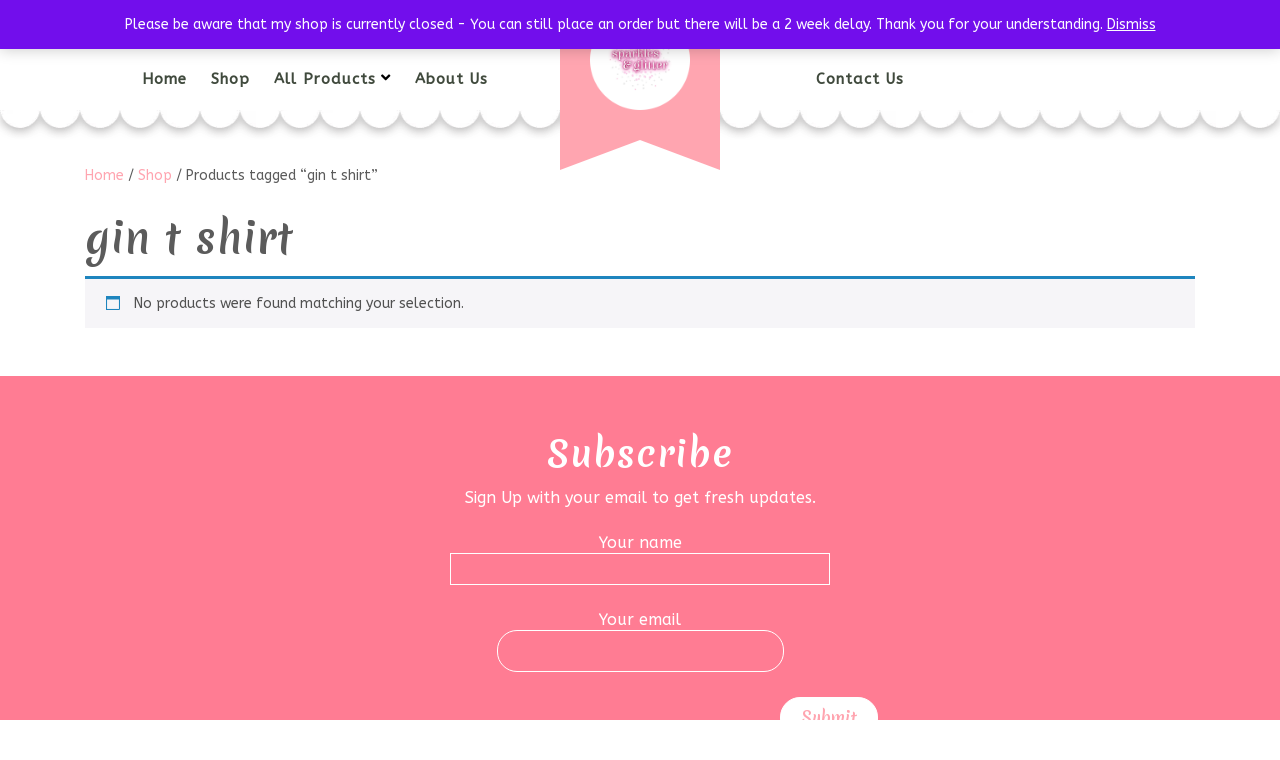

--- FILE ---
content_type: text/html; charset=UTF-8
request_url: https://www.sparklesandglitter.co.uk/product-tag/gin-t-shirt/
body_size: 81956
content:
<!DOCTYPE html>
<html lang="en-GB">
<head>
	<meta charset="UTF-8">
	<meta name="viewport" content="width=device-width">
	<link rel="profile" href="https://gmpg.org/xfn/11">
	<link rel="pingback" href="https://www.sparklesandglitter.co.uk/xmlrpc.php">
  <link rel="shortcut icon" href="#">
	<title>gin t shirt</title>
<meta name='robots' content='max-image-preview:large' />
	<style>img:is([sizes="auto" i], [sizes^="auto," i]) { contain-intrinsic-size: 3000px 1500px }</style>
	<link rel='dns-prefetch' href='//fonts.googleapis.com' />
<link rel="alternate" type="application/rss+xml" title=" &raquo; Feed" href="https://www.sparklesandglitter.co.uk/feed/" />
<link rel="alternate" type="application/rss+xml" title=" &raquo; Comments Feed" href="https://www.sparklesandglitter.co.uk/comments/feed/" />
<link rel="alternate" type="application/rss+xml" title=" &raquo; gin t shirt Tag Feed" href="https://www.sparklesandglitter.co.uk/product-tag/gin-t-shirt/feed/" />
<script type="text/javascript">
/* <![CDATA[ */
window._wpemojiSettings = {"baseUrl":"https:\/\/s.w.org\/images\/core\/emoji\/16.0.1\/72x72\/","ext":".png","svgUrl":"https:\/\/s.w.org\/images\/core\/emoji\/16.0.1\/svg\/","svgExt":".svg","source":{"concatemoji":"https:\/\/www.sparklesandglitter.co.uk\/wp-includes\/js\/wp-emoji-release.min.js?ver=6.8.3"}};
/*! This file is auto-generated */
!function(s,n){var o,i,e;function c(e){try{var t={supportTests:e,timestamp:(new Date).valueOf()};sessionStorage.setItem(o,JSON.stringify(t))}catch(e){}}function p(e,t,n){e.clearRect(0,0,e.canvas.width,e.canvas.height),e.fillText(t,0,0);var t=new Uint32Array(e.getImageData(0,0,e.canvas.width,e.canvas.height).data),a=(e.clearRect(0,0,e.canvas.width,e.canvas.height),e.fillText(n,0,0),new Uint32Array(e.getImageData(0,0,e.canvas.width,e.canvas.height).data));return t.every(function(e,t){return e===a[t]})}function u(e,t){e.clearRect(0,0,e.canvas.width,e.canvas.height),e.fillText(t,0,0);for(var n=e.getImageData(16,16,1,1),a=0;a<n.data.length;a++)if(0!==n.data[a])return!1;return!0}function f(e,t,n,a){switch(t){case"flag":return n(e,"\ud83c\udff3\ufe0f\u200d\u26a7\ufe0f","\ud83c\udff3\ufe0f\u200b\u26a7\ufe0f")?!1:!n(e,"\ud83c\udde8\ud83c\uddf6","\ud83c\udde8\u200b\ud83c\uddf6")&&!n(e,"\ud83c\udff4\udb40\udc67\udb40\udc62\udb40\udc65\udb40\udc6e\udb40\udc67\udb40\udc7f","\ud83c\udff4\u200b\udb40\udc67\u200b\udb40\udc62\u200b\udb40\udc65\u200b\udb40\udc6e\u200b\udb40\udc67\u200b\udb40\udc7f");case"emoji":return!a(e,"\ud83e\udedf")}return!1}function g(e,t,n,a){var r="undefined"!=typeof WorkerGlobalScope&&self instanceof WorkerGlobalScope?new OffscreenCanvas(300,150):s.createElement("canvas"),o=r.getContext("2d",{willReadFrequently:!0}),i=(o.textBaseline="top",o.font="600 32px Arial",{});return e.forEach(function(e){i[e]=t(o,e,n,a)}),i}function t(e){var t=s.createElement("script");t.src=e,t.defer=!0,s.head.appendChild(t)}"undefined"!=typeof Promise&&(o="wpEmojiSettingsSupports",i=["flag","emoji"],n.supports={everything:!0,everythingExceptFlag:!0},e=new Promise(function(e){s.addEventListener("DOMContentLoaded",e,{once:!0})}),new Promise(function(t){var n=function(){try{var e=JSON.parse(sessionStorage.getItem(o));if("object"==typeof e&&"number"==typeof e.timestamp&&(new Date).valueOf()<e.timestamp+604800&&"object"==typeof e.supportTests)return e.supportTests}catch(e){}return null}();if(!n){if("undefined"!=typeof Worker&&"undefined"!=typeof OffscreenCanvas&&"undefined"!=typeof URL&&URL.createObjectURL&&"undefined"!=typeof Blob)try{var e="postMessage("+g.toString()+"("+[JSON.stringify(i),f.toString(),p.toString(),u.toString()].join(",")+"));",a=new Blob([e],{type:"text/javascript"}),r=new Worker(URL.createObjectURL(a),{name:"wpTestEmojiSupports"});return void(r.onmessage=function(e){c(n=e.data),r.terminate(),t(n)})}catch(e){}c(n=g(i,f,p,u))}t(n)}).then(function(e){for(var t in e)n.supports[t]=e[t],n.supports.everything=n.supports.everything&&n.supports[t],"flag"!==t&&(n.supports.everythingExceptFlag=n.supports.everythingExceptFlag&&n.supports[t]);n.supports.everythingExceptFlag=n.supports.everythingExceptFlag&&!n.supports.flag,n.DOMReady=!1,n.readyCallback=function(){n.DOMReady=!0}}).then(function(){return e}).then(function(){var e;n.supports.everything||(n.readyCallback(),(e=n.source||{}).concatemoji?t(e.concatemoji):e.wpemoji&&e.twemoji&&(t(e.twemoji),t(e.wpemoji)))}))}((window,document),window._wpemojiSettings);
/* ]]> */
</script>
<link rel='stylesheet' id='iepa-fancybox-css-css' href='https://www.sparklesandglitter.co.uk/wp-content/plugins/ibtana-ecommerce-product-addons/dist/css/fancybox.css?ver=0.4.7.4' type='text/css' media='all' />
<link rel='stylesheet' id='iepa-front-css-css' href='https://www.sparklesandglitter.co.uk/wp-content/plugins/ibtana-ecommerce-product-addons/dist/css/gallery-slider.css?ver=0.4.7.4' type='text/css' media='all' />
<style id='wp-emoji-styles-inline-css' type='text/css'>

	img.wp-smiley, img.emoji {
		display: inline !important;
		border: none !important;
		box-shadow: none !important;
		height: 1em !important;
		width: 1em !important;
		margin: 0 0.07em !important;
		vertical-align: -0.1em !important;
		background: none !important;
		padding: 0 !important;
	}
</style>
<link rel='stylesheet' id='wp-block-library-css' href='https://www.sparklesandglitter.co.uk/wp-includes/css/dist/block-library/style.min.css?ver=6.8.3' type='text/css' media='all' />
<style id='classic-theme-styles-inline-css' type='text/css'>
/*! This file is auto-generated */
.wp-block-button__link{color:#fff;background-color:#32373c;border-radius:9999px;box-shadow:none;text-decoration:none;padding:calc(.667em + 2px) calc(1.333em + 2px);font-size:1.125em}.wp-block-file__button{background:#32373c;color:#fff;text-decoration:none}
</style>
<link rel='stylesheet' id='ibtana-ecommerce-product-addons-iepa-style-css-css' href='https://www.sparklesandglitter.co.uk/wp-content/plugins/ibtana-ecommerce-product-addons/dist/blocks.style.build.css' type='text/css' media='all' />
<link rel='stylesheet' id='cr-frontend-css-css' href='https://www.sparklesandglitter.co.uk/wp-content/plugins/customer-reviews-woocommerce/css/frontend.css?ver=5.97.0' type='text/css' media='all' />
<link rel='stylesheet' id='cr-badges-css-css' href='https://www.sparklesandglitter.co.uk/wp-content/plugins/customer-reviews-woocommerce/css/badges.css?ver=5.97.0' type='text/css' media='all' />
<style id='global-styles-inline-css' type='text/css'>
:root{--wp--preset--aspect-ratio--square: 1;--wp--preset--aspect-ratio--4-3: 4/3;--wp--preset--aspect-ratio--3-4: 3/4;--wp--preset--aspect-ratio--3-2: 3/2;--wp--preset--aspect-ratio--2-3: 2/3;--wp--preset--aspect-ratio--16-9: 16/9;--wp--preset--aspect-ratio--9-16: 9/16;--wp--preset--color--black: #000000;--wp--preset--color--cyan-bluish-gray: #abb8c3;--wp--preset--color--white: #ffffff;--wp--preset--color--pale-pink: #f78da7;--wp--preset--color--vivid-red: #cf2e2e;--wp--preset--color--luminous-vivid-orange: #ff6900;--wp--preset--color--luminous-vivid-amber: #fcb900;--wp--preset--color--light-green-cyan: #7bdcb5;--wp--preset--color--vivid-green-cyan: #00d084;--wp--preset--color--pale-cyan-blue: #8ed1fc;--wp--preset--color--vivid-cyan-blue: #0693e3;--wp--preset--color--vivid-purple: #9b51e0;--wp--preset--gradient--vivid-cyan-blue-to-vivid-purple: linear-gradient(135deg,rgba(6,147,227,1) 0%,rgb(155,81,224) 100%);--wp--preset--gradient--light-green-cyan-to-vivid-green-cyan: linear-gradient(135deg,rgb(122,220,180) 0%,rgb(0,208,130) 100%);--wp--preset--gradient--luminous-vivid-amber-to-luminous-vivid-orange: linear-gradient(135deg,rgba(252,185,0,1) 0%,rgba(255,105,0,1) 100%);--wp--preset--gradient--luminous-vivid-orange-to-vivid-red: linear-gradient(135deg,rgba(255,105,0,1) 0%,rgb(207,46,46) 100%);--wp--preset--gradient--very-light-gray-to-cyan-bluish-gray: linear-gradient(135deg,rgb(238,238,238) 0%,rgb(169,184,195) 100%);--wp--preset--gradient--cool-to-warm-spectrum: linear-gradient(135deg,rgb(74,234,220) 0%,rgb(151,120,209) 20%,rgb(207,42,186) 40%,rgb(238,44,130) 60%,rgb(251,105,98) 80%,rgb(254,248,76) 100%);--wp--preset--gradient--blush-light-purple: linear-gradient(135deg,rgb(255,206,236) 0%,rgb(152,150,240) 100%);--wp--preset--gradient--blush-bordeaux: linear-gradient(135deg,rgb(254,205,165) 0%,rgb(254,45,45) 50%,rgb(107,0,62) 100%);--wp--preset--gradient--luminous-dusk: linear-gradient(135deg,rgb(255,203,112) 0%,rgb(199,81,192) 50%,rgb(65,88,208) 100%);--wp--preset--gradient--pale-ocean: linear-gradient(135deg,rgb(255,245,203) 0%,rgb(182,227,212) 50%,rgb(51,167,181) 100%);--wp--preset--gradient--electric-grass: linear-gradient(135deg,rgb(202,248,128) 0%,rgb(113,206,126) 100%);--wp--preset--gradient--midnight: linear-gradient(135deg,rgb(2,3,129) 0%,rgb(40,116,252) 100%);--wp--preset--font-size--small: 13px;--wp--preset--font-size--medium: 20px;--wp--preset--font-size--large: 36px;--wp--preset--font-size--x-large: 42px;--wp--preset--spacing--20: 0.44rem;--wp--preset--spacing--30: 0.67rem;--wp--preset--spacing--40: 1rem;--wp--preset--spacing--50: 1.5rem;--wp--preset--spacing--60: 2.25rem;--wp--preset--spacing--70: 3.38rem;--wp--preset--spacing--80: 5.06rem;--wp--preset--shadow--natural: 6px 6px 9px rgba(0, 0, 0, 0.2);--wp--preset--shadow--deep: 12px 12px 50px rgba(0, 0, 0, 0.4);--wp--preset--shadow--sharp: 6px 6px 0px rgba(0, 0, 0, 0.2);--wp--preset--shadow--outlined: 6px 6px 0px -3px rgba(255, 255, 255, 1), 6px 6px rgba(0, 0, 0, 1);--wp--preset--shadow--crisp: 6px 6px 0px rgba(0, 0, 0, 1);}:where(.is-layout-flex){gap: 0.5em;}:where(.is-layout-grid){gap: 0.5em;}body .is-layout-flex{display: flex;}.is-layout-flex{flex-wrap: wrap;align-items: center;}.is-layout-flex > :is(*, div){margin: 0;}body .is-layout-grid{display: grid;}.is-layout-grid > :is(*, div){margin: 0;}:where(.wp-block-columns.is-layout-flex){gap: 2em;}:where(.wp-block-columns.is-layout-grid){gap: 2em;}:where(.wp-block-post-template.is-layout-flex){gap: 1.25em;}:where(.wp-block-post-template.is-layout-grid){gap: 1.25em;}.has-black-color{color: var(--wp--preset--color--black) !important;}.has-cyan-bluish-gray-color{color: var(--wp--preset--color--cyan-bluish-gray) !important;}.has-white-color{color: var(--wp--preset--color--white) !important;}.has-pale-pink-color{color: var(--wp--preset--color--pale-pink) !important;}.has-vivid-red-color{color: var(--wp--preset--color--vivid-red) !important;}.has-luminous-vivid-orange-color{color: var(--wp--preset--color--luminous-vivid-orange) !important;}.has-luminous-vivid-amber-color{color: var(--wp--preset--color--luminous-vivid-amber) !important;}.has-light-green-cyan-color{color: var(--wp--preset--color--light-green-cyan) !important;}.has-vivid-green-cyan-color{color: var(--wp--preset--color--vivid-green-cyan) !important;}.has-pale-cyan-blue-color{color: var(--wp--preset--color--pale-cyan-blue) !important;}.has-vivid-cyan-blue-color{color: var(--wp--preset--color--vivid-cyan-blue) !important;}.has-vivid-purple-color{color: var(--wp--preset--color--vivid-purple) !important;}.has-black-background-color{background-color: var(--wp--preset--color--black) !important;}.has-cyan-bluish-gray-background-color{background-color: var(--wp--preset--color--cyan-bluish-gray) !important;}.has-white-background-color{background-color: var(--wp--preset--color--white) !important;}.has-pale-pink-background-color{background-color: var(--wp--preset--color--pale-pink) !important;}.has-vivid-red-background-color{background-color: var(--wp--preset--color--vivid-red) !important;}.has-luminous-vivid-orange-background-color{background-color: var(--wp--preset--color--luminous-vivid-orange) !important;}.has-luminous-vivid-amber-background-color{background-color: var(--wp--preset--color--luminous-vivid-amber) !important;}.has-light-green-cyan-background-color{background-color: var(--wp--preset--color--light-green-cyan) !important;}.has-vivid-green-cyan-background-color{background-color: var(--wp--preset--color--vivid-green-cyan) !important;}.has-pale-cyan-blue-background-color{background-color: var(--wp--preset--color--pale-cyan-blue) !important;}.has-vivid-cyan-blue-background-color{background-color: var(--wp--preset--color--vivid-cyan-blue) !important;}.has-vivid-purple-background-color{background-color: var(--wp--preset--color--vivid-purple) !important;}.has-black-border-color{border-color: var(--wp--preset--color--black) !important;}.has-cyan-bluish-gray-border-color{border-color: var(--wp--preset--color--cyan-bluish-gray) !important;}.has-white-border-color{border-color: var(--wp--preset--color--white) !important;}.has-pale-pink-border-color{border-color: var(--wp--preset--color--pale-pink) !important;}.has-vivid-red-border-color{border-color: var(--wp--preset--color--vivid-red) !important;}.has-luminous-vivid-orange-border-color{border-color: var(--wp--preset--color--luminous-vivid-orange) !important;}.has-luminous-vivid-amber-border-color{border-color: var(--wp--preset--color--luminous-vivid-amber) !important;}.has-light-green-cyan-border-color{border-color: var(--wp--preset--color--light-green-cyan) !important;}.has-vivid-green-cyan-border-color{border-color: var(--wp--preset--color--vivid-green-cyan) !important;}.has-pale-cyan-blue-border-color{border-color: var(--wp--preset--color--pale-cyan-blue) !important;}.has-vivid-cyan-blue-border-color{border-color: var(--wp--preset--color--vivid-cyan-blue) !important;}.has-vivid-purple-border-color{border-color: var(--wp--preset--color--vivid-purple) !important;}.has-vivid-cyan-blue-to-vivid-purple-gradient-background{background: var(--wp--preset--gradient--vivid-cyan-blue-to-vivid-purple) !important;}.has-light-green-cyan-to-vivid-green-cyan-gradient-background{background: var(--wp--preset--gradient--light-green-cyan-to-vivid-green-cyan) !important;}.has-luminous-vivid-amber-to-luminous-vivid-orange-gradient-background{background: var(--wp--preset--gradient--luminous-vivid-amber-to-luminous-vivid-orange) !important;}.has-luminous-vivid-orange-to-vivid-red-gradient-background{background: var(--wp--preset--gradient--luminous-vivid-orange-to-vivid-red) !important;}.has-very-light-gray-to-cyan-bluish-gray-gradient-background{background: var(--wp--preset--gradient--very-light-gray-to-cyan-bluish-gray) !important;}.has-cool-to-warm-spectrum-gradient-background{background: var(--wp--preset--gradient--cool-to-warm-spectrum) !important;}.has-blush-light-purple-gradient-background{background: var(--wp--preset--gradient--blush-light-purple) !important;}.has-blush-bordeaux-gradient-background{background: var(--wp--preset--gradient--blush-bordeaux) !important;}.has-luminous-dusk-gradient-background{background: var(--wp--preset--gradient--luminous-dusk) !important;}.has-pale-ocean-gradient-background{background: var(--wp--preset--gradient--pale-ocean) !important;}.has-electric-grass-gradient-background{background: var(--wp--preset--gradient--electric-grass) !important;}.has-midnight-gradient-background{background: var(--wp--preset--gradient--midnight) !important;}.has-small-font-size{font-size: var(--wp--preset--font-size--small) !important;}.has-medium-font-size{font-size: var(--wp--preset--font-size--medium) !important;}.has-large-font-size{font-size: var(--wp--preset--font-size--large) !important;}.has-x-large-font-size{font-size: var(--wp--preset--font-size--x-large) !important;}
:where(.wp-block-post-template.is-layout-flex){gap: 1.25em;}:where(.wp-block-post-template.is-layout-grid){gap: 1.25em;}
:where(.wp-block-columns.is-layout-flex){gap: 2em;}:where(.wp-block-columns.is-layout-grid){gap: 2em;}
:root :where(.wp-block-pullquote){font-size: 1.5em;line-height: 1.6;}
</style>
<link rel='stylesheet' id='contact-form-7-css' href='https://www.sparklesandglitter.co.uk/wp-content/plugins/contact-form-7/includes/css/styles.css?ver=6.1.4' type='text/css' media='all' />
<link rel='stylesheet' id='prettyPhoto-css-css' href='https://www.sparklesandglitter.co.uk/wp-content/plugins/vw-gallery-images/css/prettyPhoto.css?ver=1.0' type='text/css' media='all' />
<link rel='stylesheet' id='woocommerce-layout-css' href='https://www.sparklesandglitter.co.uk/wp-content/plugins/woocommerce/assets/css/woocommerce-layout.css?ver=10.4.3' type='text/css' media='all' />
<link rel='stylesheet' id='woocommerce-smallscreen-css' href='https://www.sparklesandglitter.co.uk/wp-content/plugins/woocommerce/assets/css/woocommerce-smallscreen.css?ver=10.4.3' type='text/css' media='only screen and (max-width: 768px)' />
<link rel='stylesheet' id='woocommerce-general-css' href='https://www.sparklesandglitter.co.uk/wp-content/plugins/woocommerce/assets/css/woocommerce.css?ver=10.4.3' type='text/css' media='all' />
<style id='woocommerce-inline-inline-css' type='text/css'>
.woocommerce form .form-row .required { visibility: visible; }
</style>
<link rel='stylesheet' id='font-awesome-css' href='https://www.sparklesandglitter.co.uk/wp-content/themes/vw-bakery-pro/assets/css/fontawesome-all.min.css?ver=6.8.3' type='text/css' media='all' />
<link rel='stylesheet' id='bootstrap-style-css' href='https://www.sparklesandglitter.co.uk/wp-content/themes/vw-bakery-pro/assets/css/bootstrap.min.css?ver=6.8.3' type='text/css' media='all' />
<link rel='stylesheet' id='vw-bakery-pro-font-css' href='//fonts.googleapis.com/css?family=PT+Sans%3A300%2C400%2C600%2C700%2C800%2C900%7CRoboto%3A400%2C700%7CRoboto+Condensed%3A400%2C700%7COpen+Sans%7COverpass%7CMontserrat%3A300%2C400%2C600%2C700%2C800%2C900%7CPlayball%3A300%2C400%2C600%2C700%2C800%2C900%7CAlegreya%3A300%2C400%2C600%2C700%2C800%2C900%7CJulius+Sans+One%7CArsenal%7CSlabo%7CLato%7COverpass+Mono%7CSource+Sans+Pro%7CRaleway%3A100%2C100i%2C200%2C200i%2C300%2C300i%2C400%2C400i%2C500%2C500i%2C600%2C600i%2C700%2C700i%2C800%2C800i%2C900%2C900i%7CMerriweather%7CRubik%7CLora%7CUbuntu%7CCabin%7CArimo%7CPlayfair+Display%7CQuicksand%7CPadauk%7CMuli%7CInconsolata%7CBitter%7CPacifico%7CIndie+Flower%7CVT323%7CDosis%7CFrank+Ruhl+Libre%7CFjalla+One%7COxygen%7CArvo%7CNoto+Serif%7CLobster%7CCrimson+Text%7CYanone+Kaffeesatz%7CAnton%7CLibre+Baskerville%7CBree+Serif%7CGloria+Hallelujah%7CJosefin+Sans%7CAbril+Fatface%7CVarela+Round%7CVampiro+One%7CShadows+Into+Light%7CCuprum%7CRokkitt%7CVollkorn%7CFrancois+One%7COrbitron%7CPatua+One%7CAcme%7CSatisfy%7CJosefin+Slab%7CQuattrocento+Sans%7CArchitects+Daughter%7CRusso+One%7CMonda%7CRighteous%7CLobster+Two%7CHammersmith+One%7CCourgette%7CPermanent+Marker%7CCherry+Swash%7CCormorant+Garamond%7CPoiret+One%7CBenchNine%7CEconomica%7CHandlee%7CCardo%7CAlfa+Slab+One%7CAveria+Serif+Libre%7CCookie%7CChewy%7CGreat+Vibes%7CComing+Soon%7CPhilosopher%7CDays+One%7CKanit%7CShrikhand%7CTangerine%7CIM+Fell+English+SC%7CBoogaloo%7CBangers%7CFredoka+One%7CBad+Script%7CVolkhov%7CShadows+Into+Light+Two%7CMarck+Script%7CSacramento%7CPoppins%7CPT+Serif%7CMerienda+One%7CABeeZee&#038;ver=6.8.3' type='text/css' media='all' />
<link rel='stylesheet' id='other-page-style-css' href='https://www.sparklesandglitter.co.uk/wp-content/themes/vw-bakery-pro/assets/css/main-css/other-page.css' type='text/css' media='all' />
<style id='other-page-style-inline-css' type='text/css'>
html body, #slider h2, #slider p, a.theme_button, .opening_time p, .home_contact_details h3, section h3, #services h3, #services h4 a, #services p, .woocommerce span.onsale, .custom_items span.onsale, .inner_product a, #our_records p, #choose_skills h3, .bar_box p, .choose-box-content h4, .choose-box-content p, #team a.team-link, #our_partners h3, #testimonials h3, h4.testimonial_name a, .testimonial_box p, #latest_post .postbox h3, #getintouch .contact_text p, #footer .subscribe_box h4, #footer .subscribe_box p, #footer .subscribe_box, #footer ul li a, .copyright p, h1, .metabox .entry-date, .metabox .entry-comments, ul.post-categories a, #comments h2#reply-title, #comments input[type="submit"].submit, .navigation span, .navigation a, #sidebar ul li a, #sidebar input[type="submit"], #sidebar h3, .h3, .contac_form h3, p, .contact_details ul li span, .logo h1 a, .logo h1 a, .logo p, .main-navigation ul, .toggle-nav{
	}input[type="submit"], a.theme_white_button:hover, .main-navigation .menu > ul > li.highlight, #plans_pricing .price-heading-box, #our_partners button.owl-dot.active, .date_div, #latest_post button.owl-dot.active, .copyright, #footer input[type="submit"], #footer h3:after, .social_widget a:hover, span.page-numbers.current, .bradcrumbs a:hover, #slider a i:focus, #slider a i:active, #slider a i:hover, .main_title h1:after, .woocommerce button.button.alt, .woocommerce #respond input#submit, .woocommerce a.button, .woocommerce button.button, .woocommerce input.button, .woocommerce #respond input#submit, .woocommerce a.button, .woocommerce button.button, .woocommerce input.button, .woocommerce #respond input#submit.alt, .woocommerce a.button.alt, .woocommerce button.button.alt, .woocommerce input.button.alt, .woocommerce span.onsale,.cart_box,.home_contact_details i,#services button.owl-dot.active,.menu > ul > li > a:hover:before, .menu > ul > li.current_page_item > a:before, .menu > ul > li.current-menu-item > a:before,.inner_product:hover .cart-btn a.button,.inner_product:hover span.onsale,#team .team-socialbox a,#team a.team-link:hover,#getintouch .socialbox a:hover,#footer,.side-navigation ul li a:before,.balls-02 .ball{
				background-color: #ffa5b0;
			}.top_bar, #our_partners button.owl-dot.active, .discover-btn, #latest_post button.owl-dot.active, .c_icon, .contact-email i, .contact-address i, .contact-phone i, .footer-top-col, .social_widget a:hover, .metabox, span.page-numbers.current, .navigation span.page-numbers.current, #comments input[type="submit"].submit, .woocommerce #respond input#submit.alt:hover, .woocommerce a.button.alt:hover, .woocommerce button.button.alt:hover, .woocommerce input.button.alt:hover, .woocommerce #respond input#submit:hover, .woocommerce a.button:hover, .woocommerce button.button:hover, .woocommerce input.button:hover,#team .active span.teamimg-border {
				border-color: #ffa5b0;
		}.logo_outer {
				border-right: 80px solid #ffa5b0;
		}.logo_outer {
				border-left: 80px solid #ffa5b0;
		}body a, a.theme_white_button, .contact_details ul li span i.main-navigation a:hover, .main-navigation .current_page_item > a, .main-navigation .current-menu-item > a, .main-navigation .current_page_ancestor > a, .li_content i, .team_wrap:hover .team-box p, .team_wrap:hover .team-box h4 a, .latest_post_text i, .discover-btn a:hover, .container #blog-right-sidebar h3, #sidebar h3, .woocommerce div.product p.price, .woocommerce div.product span.price, .woocommerce ul.products li.product .price, .contact_details ul li span i, .main-navigation a:hover, .contact-email i, .contact-address i, .contact-phone i,.home_contact_details h3,.inner_product:hover h5 a, .inner_product:hover .custom-product-price,#getintouch .contact_icon i,#getintouch .socialbox a,#footer .subscribe_box input[type="submit"], .contact_details a:hover i,.side-navigation ul li a:hover, .side-navigation ul li.current_page_item a{
			color: #ffa5b0;
		}.top_bar, .opening_time, .custom_items span.onsale, #team .team-socialbox a:hover, .cart-btn a.button,.custom_items span.onsale, #our_records button.owl-dot, #footer .subscribe_box input[type="submit"]:hover, .bakery-loading-box,#return-to-top{
			background-color: #92d1ca;
		}span.credit_link a,.custom-product-price{
			color: #92d1ca !important;
		}#header .logo h1 a, #header .logo p, p.site-description, .logo-text h2 a{color: #ffffff;}@media screen and (max-width:1024px) {}#getintouch .contact_text p, .contact_text a{font-size:1;}.main_title h1,.entry-title{text-align:Left;}@media screen and (max-width:575px) {#slider{display:none;} }@media screen and (max-width:575px) {.postbox-content span{display:block;} }@media screen and (max-width:575px) {#sidebar{display:none;} }#slider .carousel-item img{
			opacity: 0.6;
		}@media screen and (min-width:768px) {}@media screen and (min-width:768px) and (max-width:1024px) {}@media screen and (min-width:1025px){}.sticky .side-navigation .left-menu,.sticky .side-navigation .right-menu{
            text-align: center;
        }.side-navigation li a{text-transform: lowercase;}.home_details{
			background-size: repeat;
		}#products{
			background-size: cover;
		}@media screen and (min-width:1024px) {}@media screen and (min-width:1024px) {}.logo_outer_box {
            left: 50%;
        }
</style>
<link rel='stylesheet' id='header-footer-style-css' href='https://www.sparklesandglitter.co.uk/wp-content/themes/vw-bakery-pro/assets/css/main-css/header-footer.css' type='text/css' media='all' />
<style id='header-footer-style-inline-css' type='text/css'>
html body, #slider h2, #slider p, a.theme_button, .opening_time p, .home_contact_details h3, section h3, #services h3, #services h4 a, #services p, .woocommerce span.onsale, .custom_items span.onsale, .inner_product a, #our_records p, #choose_skills h3, .bar_box p, .choose-box-content h4, .choose-box-content p, #team a.team-link, #our_partners h3, #testimonials h3, h4.testimonial_name a, .testimonial_box p, #latest_post .postbox h3, #getintouch .contact_text p, #footer .subscribe_box h4, #footer .subscribe_box p, #footer .subscribe_box, #footer ul li a, .copyright p, h1, .metabox .entry-date, .metabox .entry-comments, ul.post-categories a, #comments h2#reply-title, #comments input[type="submit"].submit, .navigation span, .navigation a, #sidebar ul li a, #sidebar input[type="submit"], #sidebar h3, .h3, .contac_form h3, p, .contact_details ul li span, .logo h1 a, .logo h1 a, .logo p, .main-navigation ul, .toggle-nav{
	}input[type="submit"], a.theme_white_button:hover, .main-navigation .menu > ul > li.highlight, #plans_pricing .price-heading-box, #our_partners button.owl-dot.active, .date_div, #latest_post button.owl-dot.active, .copyright, #footer input[type="submit"], #footer h3:after, .social_widget a:hover, span.page-numbers.current, .bradcrumbs a:hover, #slider a i:focus, #slider a i:active, #slider a i:hover, .main_title h1:after, .woocommerce button.button.alt, .woocommerce #respond input#submit, .woocommerce a.button, .woocommerce button.button, .woocommerce input.button, .woocommerce #respond input#submit, .woocommerce a.button, .woocommerce button.button, .woocommerce input.button, .woocommerce #respond input#submit.alt, .woocommerce a.button.alt, .woocommerce button.button.alt, .woocommerce input.button.alt, .woocommerce span.onsale,.cart_box,.home_contact_details i,#services button.owl-dot.active,.menu > ul > li > a:hover:before, .menu > ul > li.current_page_item > a:before, .menu > ul > li.current-menu-item > a:before,.inner_product:hover .cart-btn a.button,.inner_product:hover span.onsale,#team .team-socialbox a,#team a.team-link:hover,#getintouch .socialbox a:hover,#footer,.side-navigation ul li a:before,.balls-02 .ball{
				background-color: #ffa5b0;
			}.top_bar, #our_partners button.owl-dot.active, .discover-btn, #latest_post button.owl-dot.active, .c_icon, .contact-email i, .contact-address i, .contact-phone i, .footer-top-col, .social_widget a:hover, .metabox, span.page-numbers.current, .navigation span.page-numbers.current, #comments input[type="submit"].submit, .woocommerce #respond input#submit.alt:hover, .woocommerce a.button.alt:hover, .woocommerce button.button.alt:hover, .woocommerce input.button.alt:hover, .woocommerce #respond input#submit:hover, .woocommerce a.button:hover, .woocommerce button.button:hover, .woocommerce input.button:hover,#team .active span.teamimg-border {
				border-color: #ffa5b0;
		}.logo_outer {
				border-right: 80px solid #ffa5b0;
		}.logo_outer {
				border-left: 80px solid #ffa5b0;
		}body a, a.theme_white_button, .contact_details ul li span i.main-navigation a:hover, .main-navigation .current_page_item > a, .main-navigation .current-menu-item > a, .main-navigation .current_page_ancestor > a, .li_content i, .team_wrap:hover .team-box p, .team_wrap:hover .team-box h4 a, .latest_post_text i, .discover-btn a:hover, .container #blog-right-sidebar h3, #sidebar h3, .woocommerce div.product p.price, .woocommerce div.product span.price, .woocommerce ul.products li.product .price, .contact_details ul li span i, .main-navigation a:hover, .contact-email i, .contact-address i, .contact-phone i,.home_contact_details h3,.inner_product:hover h5 a, .inner_product:hover .custom-product-price,#getintouch .contact_icon i,#getintouch .socialbox a,#footer .subscribe_box input[type="submit"], .contact_details a:hover i,.side-navigation ul li a:hover, .side-navigation ul li.current_page_item a{
			color: #ffa5b0;
		}.top_bar, .opening_time, .custom_items span.onsale, #team .team-socialbox a:hover, .cart-btn a.button,.custom_items span.onsale, #our_records button.owl-dot, #footer .subscribe_box input[type="submit"]:hover, .bakery-loading-box,#return-to-top{
			background-color: #92d1ca;
		}span.credit_link a,.custom-product-price{
			color: #92d1ca !important;
		}#header .logo h1 a, #header .logo p, p.site-description, .logo-text h2 a{color: #ffffff;}@media screen and (max-width:1024px) {}#getintouch .contact_text p, .contact_text a{font-size:1;}.main_title h1,.entry-title{text-align:Left;}@media screen and (max-width:575px) {#slider{display:none;} }@media screen and (max-width:575px) {.postbox-content span{display:block;} }@media screen and (max-width:575px) {#sidebar{display:none;} }#slider .carousel-item img{
			opacity: 0.6;
		}@media screen and (min-width:768px) {}@media screen and (min-width:768px) and (max-width:1024px) {}@media screen and (min-width:1025px){}.sticky .side-navigation .left-menu,.sticky .side-navigation .right-menu{
            text-align: center;
        }.side-navigation li a{text-transform: lowercase;}.home_details{
			background-size: repeat;
		}#products{
			background-size: cover;
		}@media screen and (min-width:1024px) {}@media screen and (min-width:1024px) {}.logo_outer_box {
            left: 50%;
        }
</style>
<link rel='stylesheet' id='vw-bakery-pro-mega-menu-style-css' href='https://www.sparklesandglitter.co.uk/wp-content/themes/vw-bakery-pro/assets/css/main-css/mega-menu-style.css' type='text/css' media='all' />
<link rel='stylesheet' id='mobile-media-style-css' href='https://www.sparklesandglitter.co.uk/wp-content/themes/vw-bakery-pro/assets/css/main-css/mobile-main.css' type='text/css' media='all' />
<style id='mobile-media-style-inline-css' type='text/css'>
html body, #slider h2, #slider p, a.theme_button, .opening_time p, .home_contact_details h3, section h3, #services h3, #services h4 a, #services p, .woocommerce span.onsale, .custom_items span.onsale, .inner_product a, #our_records p, #choose_skills h3, .bar_box p, .choose-box-content h4, .choose-box-content p, #team a.team-link, #our_partners h3, #testimonials h3, h4.testimonial_name a, .testimonial_box p, #latest_post .postbox h3, #getintouch .contact_text p, #footer .subscribe_box h4, #footer .subscribe_box p, #footer .subscribe_box, #footer ul li a, .copyright p, h1, .metabox .entry-date, .metabox .entry-comments, ul.post-categories a, #comments h2#reply-title, #comments input[type="submit"].submit, .navigation span, .navigation a, #sidebar ul li a, #sidebar input[type="submit"], #sidebar h3, .h3, .contac_form h3, p, .contact_details ul li span, .logo h1 a, .logo h1 a, .logo p, .main-navigation ul, .toggle-nav{
	}input[type="submit"], a.theme_white_button:hover, .main-navigation .menu > ul > li.highlight, #plans_pricing .price-heading-box, #our_partners button.owl-dot.active, .date_div, #latest_post button.owl-dot.active, .copyright, #footer input[type="submit"], #footer h3:after, .social_widget a:hover, span.page-numbers.current, .bradcrumbs a:hover, #slider a i:focus, #slider a i:active, #slider a i:hover, .main_title h1:after, .woocommerce button.button.alt, .woocommerce #respond input#submit, .woocommerce a.button, .woocommerce button.button, .woocommerce input.button, .woocommerce #respond input#submit, .woocommerce a.button, .woocommerce button.button, .woocommerce input.button, .woocommerce #respond input#submit.alt, .woocommerce a.button.alt, .woocommerce button.button.alt, .woocommerce input.button.alt, .woocommerce span.onsale,.cart_box,.home_contact_details i,#services button.owl-dot.active,.menu > ul > li > a:hover:before, .menu > ul > li.current_page_item > a:before, .menu > ul > li.current-menu-item > a:before,.inner_product:hover .cart-btn a.button,.inner_product:hover span.onsale,#team .team-socialbox a,#team a.team-link:hover,#getintouch .socialbox a:hover,#footer,.side-navigation ul li a:before,.balls-02 .ball{
				background-color: #ffa5b0;
			}.top_bar, #our_partners button.owl-dot.active, .discover-btn, #latest_post button.owl-dot.active, .c_icon, .contact-email i, .contact-address i, .contact-phone i, .footer-top-col, .social_widget a:hover, .metabox, span.page-numbers.current, .navigation span.page-numbers.current, #comments input[type="submit"].submit, .woocommerce #respond input#submit.alt:hover, .woocommerce a.button.alt:hover, .woocommerce button.button.alt:hover, .woocommerce input.button.alt:hover, .woocommerce #respond input#submit:hover, .woocommerce a.button:hover, .woocommerce button.button:hover, .woocommerce input.button:hover,#team .active span.teamimg-border {
				border-color: #ffa5b0;
		}.logo_outer {
				border-right: 80px solid #ffa5b0;
		}.logo_outer {
				border-left: 80px solid #ffa5b0;
		}body a, a.theme_white_button, .contact_details ul li span i.main-navigation a:hover, .main-navigation .current_page_item > a, .main-navigation .current-menu-item > a, .main-navigation .current_page_ancestor > a, .li_content i, .team_wrap:hover .team-box p, .team_wrap:hover .team-box h4 a, .latest_post_text i, .discover-btn a:hover, .container #blog-right-sidebar h3, #sidebar h3, .woocommerce div.product p.price, .woocommerce div.product span.price, .woocommerce ul.products li.product .price, .contact_details ul li span i, .main-navigation a:hover, .contact-email i, .contact-address i, .contact-phone i,.home_contact_details h3,.inner_product:hover h5 a, .inner_product:hover .custom-product-price,#getintouch .contact_icon i,#getintouch .socialbox a,#footer .subscribe_box input[type="submit"], .contact_details a:hover i,.side-navigation ul li a:hover, .side-navigation ul li.current_page_item a{
			color: #ffa5b0;
		}.top_bar, .opening_time, .custom_items span.onsale, #team .team-socialbox a:hover, .cart-btn a.button,.custom_items span.onsale, #our_records button.owl-dot, #footer .subscribe_box input[type="submit"]:hover, .bakery-loading-box,#return-to-top{
			background-color: #92d1ca;
		}span.credit_link a,.custom-product-price{
			color: #92d1ca !important;
		}#header .logo h1 a, #header .logo p, p.site-description, .logo-text h2 a{color: #ffffff;}@media screen and (max-width:1024px) {}#getintouch .contact_text p, .contact_text a{font-size:1;}.main_title h1,.entry-title{text-align:Left;}@media screen and (max-width:575px) {#slider{display:none;} }@media screen and (max-width:575px) {.postbox-content span{display:block;} }@media screen and (max-width:575px) {#sidebar{display:none;} }#slider .carousel-item img{
			opacity: 0.6;
		}@media screen and (min-width:768px) {}@media screen and (min-width:768px) and (max-width:1024px) {}@media screen and (min-width:1025px){}.sticky .side-navigation .left-menu,.sticky .side-navigation .right-menu{
            text-align: center;
        }.side-navigation li a{text-transform: lowercase;}.home_details{
			background-size: repeat;
		}#products{
			background-size: cover;
		}@media screen and (min-width:1024px) {}@media screen and (min-width:1024px) {}.logo_outer_box {
            left: 50%;
        }
</style>
<link rel='stylesheet' id='vw-bakery-pro-basic-style-css' href='https://www.sparklesandglitter.co.uk/wp-content/themes/vw-bakery-pro/style.css?ver=6.8.3' type='text/css' media='all' />
<style id='vw-bakery-pro-basic-style-inline-css' type='text/css'>
html body, #slider h2, #slider p, a.theme_button, .opening_time p, .home_contact_details h3, section h3, #services h3, #services h4 a, #services p, .woocommerce span.onsale, .custom_items span.onsale, .inner_product a, #our_records p, #choose_skills h3, .bar_box p, .choose-box-content h4, .choose-box-content p, #team a.team-link, #our_partners h3, #testimonials h3, h4.testimonial_name a, .testimonial_box p, #latest_post .postbox h3, #getintouch .contact_text p, #footer .subscribe_box h4, #footer .subscribe_box p, #footer .subscribe_box, #footer ul li a, .copyright p, h1, .metabox .entry-date, .metabox .entry-comments, ul.post-categories a, #comments h2#reply-title, #comments input[type="submit"].submit, .navigation span, .navigation a, #sidebar ul li a, #sidebar input[type="submit"], #sidebar h3, .h3, .contac_form h3, p, .contact_details ul li span, .logo h1 a, .logo h1 a, .logo p, .main-navigation ul, .toggle-nav{
	}input[type="submit"], a.theme_white_button:hover, .main-navigation .menu > ul > li.highlight, #plans_pricing .price-heading-box, #our_partners button.owl-dot.active, .date_div, #latest_post button.owl-dot.active, .copyright, #footer input[type="submit"], #footer h3:after, .social_widget a:hover, span.page-numbers.current, .bradcrumbs a:hover, #slider a i:focus, #slider a i:active, #slider a i:hover, .main_title h1:after, .woocommerce button.button.alt, .woocommerce #respond input#submit, .woocommerce a.button, .woocommerce button.button, .woocommerce input.button, .woocommerce #respond input#submit, .woocommerce a.button, .woocommerce button.button, .woocommerce input.button, .woocommerce #respond input#submit.alt, .woocommerce a.button.alt, .woocommerce button.button.alt, .woocommerce input.button.alt, .woocommerce span.onsale,.cart_box,.home_contact_details i,#services button.owl-dot.active,.menu > ul > li > a:hover:before, .menu > ul > li.current_page_item > a:before, .menu > ul > li.current-menu-item > a:before,.inner_product:hover .cart-btn a.button,.inner_product:hover span.onsale,#team .team-socialbox a,#team a.team-link:hover,#getintouch .socialbox a:hover,#footer,.side-navigation ul li a:before,.balls-02 .ball{
				background-color: #ffa5b0;
			}.top_bar, #our_partners button.owl-dot.active, .discover-btn, #latest_post button.owl-dot.active, .c_icon, .contact-email i, .contact-address i, .contact-phone i, .footer-top-col, .social_widget a:hover, .metabox, span.page-numbers.current, .navigation span.page-numbers.current, #comments input[type="submit"].submit, .woocommerce #respond input#submit.alt:hover, .woocommerce a.button.alt:hover, .woocommerce button.button.alt:hover, .woocommerce input.button.alt:hover, .woocommerce #respond input#submit:hover, .woocommerce a.button:hover, .woocommerce button.button:hover, .woocommerce input.button:hover,#team .active span.teamimg-border {
				border-color: #ffa5b0;
		}.logo_outer {
				border-right: 80px solid #ffa5b0;
		}.logo_outer {
				border-left: 80px solid #ffa5b0;
		}body a, a.theme_white_button, .contact_details ul li span i.main-navigation a:hover, .main-navigation .current_page_item > a, .main-navigation .current-menu-item > a, .main-navigation .current_page_ancestor > a, .li_content i, .team_wrap:hover .team-box p, .team_wrap:hover .team-box h4 a, .latest_post_text i, .discover-btn a:hover, .container #blog-right-sidebar h3, #sidebar h3, .woocommerce div.product p.price, .woocommerce div.product span.price, .woocommerce ul.products li.product .price, .contact_details ul li span i, .main-navigation a:hover, .contact-email i, .contact-address i, .contact-phone i,.home_contact_details h3,.inner_product:hover h5 a, .inner_product:hover .custom-product-price,#getintouch .contact_icon i,#getintouch .socialbox a,#footer .subscribe_box input[type="submit"], .contact_details a:hover i,.side-navigation ul li a:hover, .side-navigation ul li.current_page_item a{
			color: #ffa5b0;
		}.top_bar, .opening_time, .custom_items span.onsale, #team .team-socialbox a:hover, .cart-btn a.button,.custom_items span.onsale, #our_records button.owl-dot, #footer .subscribe_box input[type="submit"]:hover, .bakery-loading-box,#return-to-top{
			background-color: #92d1ca;
		}span.credit_link a,.custom-product-price{
			color: #92d1ca !important;
		}#header .logo h1 a, #header .logo p, p.site-description, .logo-text h2 a{color: #ffffff;}@media screen and (max-width:1024px) {}#getintouch .contact_text p, .contact_text a{font-size:1;}.main_title h1,.entry-title{text-align:Left;}@media screen and (max-width:575px) {#slider{display:none;} }@media screen and (max-width:575px) {.postbox-content span{display:block;} }@media screen and (max-width:575px) {#sidebar{display:none;} }#slider .carousel-item img{
			opacity: 0.6;
		}@media screen and (min-width:768px) {}@media screen and (min-width:768px) and (max-width:1024px) {}@media screen and (min-width:1025px){}.sticky .side-navigation .left-menu,.sticky .side-navigation .right-menu{
            text-align: center;
        }.side-navigation li a{text-transform: lowercase;}.home_details{
			background-size: repeat;
		}#products{
			background-size: cover;
		}@media screen and (min-width:1024px) {}@media screen and (min-width:1024px) {}.logo_outer_box {
            left: 50%;
        }
</style>
<link rel='stylesheet' id='animation-wow-css' href='https://www.sparklesandglitter.co.uk/wp-content/themes/vw-bakery-pro/assets/css/animation.css?ver=6.8.3' type='text/css' media='all' />
<link rel='stylesheet' id='owl-carousel-style-css' href='https://www.sparklesandglitter.co.uk/wp-content/themes/vw-bakery-pro/assets/css/owl.carousel.css?ver=6.8.3' type='text/css' media='all' />
<link rel='stylesheet' id='simple-social-icons-font-css' href='https://www.sparklesandglitter.co.uk/wp-content/plugins/simple-social-icons/css/style.css?ver=4.0.0' type='text/css' media='all' />
<script type="text/javascript" defer src="https://www.sparklesandglitter.co.uk/wp-includes/js/jquery/jquery.min.js?ver=3.7.1" id="jquery-core-js"></script>
<script type="text/javascript" defer src="https://www.sparklesandglitter.co.uk/wp-includes/js/jquery/jquery-migrate.min.js?ver=3.4.1" id="jquery-migrate-js"></script>
<script type="text/javascript" defer src="https://www.sparklesandglitter.co.uk/wp-content/plugins/ibtana-ecommerce-product-addons/dist/js/slick.min.js?ver=0.4.7.4" id="iepa-slick-js-js"></script>
<script type="text/javascript" defer src="https://www.sparklesandglitter.co.uk/wp-content/plugins/vw-gallery-images/js/jquery.prettycustom.js?ver=6.8.3" id="pretty-custom-js-js"></script>
<script type="text/javascript" defer src="https://www.sparklesandglitter.co.uk/wp-content/plugins/vw-gallery-images/js/jquery.prettyPhoto.js?ver=6.8.3" id="pretty-photo-js-js"></script>
<script type="text/javascript" defer src="https://www.sparklesandglitter.co.uk/wp-content/plugins/woocommerce/assets/js/jquery-blockui/jquery.blockUI.min.js?ver=2.7.0-wc.10.4.3" id="wc-jquery-blockui-js" defer="defer" data-wp-strategy="defer"></script>
<script type="text/javascript" id="wc-add-to-cart-js-extra">
/* <![CDATA[ */
var wc_add_to_cart_params = {"ajax_url":"\/wp-admin\/admin-ajax.php","wc_ajax_url":"\/?wc-ajax=%%endpoint%%","i18n_view_cart":"View basket","cart_url":"https:\/\/www.sparklesandglitter.co.uk\/cart\/","is_cart":"","cart_redirect_after_add":"no"};
/* ]]> */
</script>
<script type="text/javascript" defer src="https://www.sparklesandglitter.co.uk/wp-content/plugins/woocommerce/assets/js/frontend/add-to-cart.min.js?ver=10.4.3" id="wc-add-to-cart-js" defer="defer" data-wp-strategy="defer"></script>
<script type="text/javascript" defer src="https://www.sparklesandglitter.co.uk/wp-content/plugins/woocommerce/assets/js/js-cookie/js.cookie.min.js?ver=2.1.4-wc.10.4.3" id="wc-js-cookie-js" defer="defer" data-wp-strategy="defer"></script>
<script type="text/javascript" id="woocommerce-js-extra">
/* <![CDATA[ */
var woocommerce_params = {"ajax_url":"\/wp-admin\/admin-ajax.php","wc_ajax_url":"\/?wc-ajax=%%endpoint%%","i18n_password_show":"Show password","i18n_password_hide":"Hide password"};
/* ]]> */
</script>
<script type="text/javascript" defer src="https://www.sparklesandglitter.co.uk/wp-content/plugins/woocommerce/assets/js/frontend/woocommerce.min.js?ver=10.4.3" id="woocommerce-js" defer="defer" data-wp-strategy="defer"></script>
<script type="text/javascript" id="WCPAY_ASSETS-js-extra">
/* <![CDATA[ */
var wcpayAssets = {"url":"https:\/\/www.sparklesandglitter.co.uk\/wp-content\/plugins\/woocommerce-payments\/dist\/"};
/* ]]> */
</script>
<script type="text/javascript" defer src="https://www.sparklesandglitter.co.uk/wp-content/themes/vw-bakery-pro/assets/js/wow.min.js?ver=6.8.3" id="animation-wow-js"></script>
<script type="text/javascript" defer src="https://www.sparklesandglitter.co.uk/wp-content/themes/vw-bakery-pro/assets/js/tether.js?ver=6.8.3" id="tether-js"></script>
<script type="text/javascript" defer src="https://www.sparklesandglitter.co.uk/wp-content/themes/vw-bakery-pro/assets/js/amp-sidebar-0.1.js?ver=1" id="amp-sidebar-js"></script>
<script type="text/javascript" defer src="https://www.sparklesandglitter.co.uk/wp-content/themes/vw-bakery-pro/assets/js/owl.carousel.js?ver=6.8.3" id="owl-carousel-js"></script>
<script type="text/javascript" defer src="https://www.sparklesandglitter.co.uk/wp-content/themes/vw-bakery-pro/assets/js/SmoothScroll.js?ver=6.8.3" id="smooth-scroll-js"></script>
<script type="text/javascript" id="vw-customscripts-js-extra">
/* <![CDATA[ */
var vw_custom_script_obj = {"is_home":"","home_url":"https:\/\/www.sparklesandglitter.co.uk"};
/* ]]> */
</script>
<script type="text/javascript" defer src="https://www.sparklesandglitter.co.uk/wp-content/themes/vw-bakery-pro/assets/js/custom.js?ver=6.8.3" id="vw-customscripts-js"></script>
<script type="text/javascript" defer src="https://www.sparklesandglitter.co.uk/wp-content/themes/vw-bakery-pro/assets/js/bootstrap.min.js?ver=6.8.3" id="bootstrap-js-js"></script>
<script type="text/javascript" defer src="https://www.sparklesandglitter.co.uk/wp-content/themes/vw-bakery-pro/assets/js/bootstrap-notify.min.js?ver=6.8.3" id="bootstrap-notify-js-js"></script>
<link rel="https://api.w.org/" href="https://www.sparklesandglitter.co.uk/wp-json/" /><link rel="alternate" title="JSON" type="application/json" href="https://www.sparklesandglitter.co.uk/wp-json/wp/v2/product_tag/1966" /><link rel="EditURI" type="application/rsd+xml" title="RSD" href="https://www.sparklesandglitter.co.uk/xmlrpc.php?rsd" />
<meta name="generator" content="WordPress 6.8.3" />
<meta name="generator" content="WooCommerce 10.4.3" />
	<noscript><style>.woocommerce-product-gallery{ opacity: 1 !important; }</style></noscript>
	<style type="text/css">.recentcomments a{display:inline !important;padding:0 !important;margin:0 !important;}</style>	<style type="text/css">
		</style>
						<style id="ive-style-frontend"></style>
					<link rel="icon" href="https://www.sparklesandglitter.co.uk/wp-content/uploads/2022/12/cropped-Favicon-32x32.png" sizes="32x32" />
<link rel="icon" href="https://www.sparklesandglitter.co.uk/wp-content/uploads/2022/12/cropped-Favicon-192x192.png" sizes="192x192" />
<link rel="apple-touch-icon" href="https://www.sparklesandglitter.co.uk/wp-content/uploads/2022/12/cropped-Favicon-180x180.png" />
<meta name="msapplication-TileImage" content="https://www.sparklesandglitter.co.uk/wp-content/uploads/2022/12/cropped-Favicon-270x270.png" />
		<style type="text/css" id="wp-custom-css">
			img.custom-logo {
			max-height: 100px !important;
}		</style>
		</head>
<body class="archive tax-product_tag term-gin-t-shirt term-1966 wp-custom-logo wp-theme-vw-bakery-pro theme-vw-bakery-pro woocommerce woocommerce-page woocommerce-demo-store woocommerce-no-js">  
  <p role="complementary" aria-label="Store notice" class="woocommerce-store-notice demo_store" data-notice-id="d08e98e263959cc193d4b84506795017" style="display:none;">Please be aware that my shop is currently closed - You can still place an order but there will be a 2 week delay. Thank you for your understanding. <a role="button" href="#" class="woocommerce-store-notice__dismiss-link">Dismiss</a></p>  <header id="masthead" class="site-header">
        <div class="loader balls-02 bakery-loading-box">
            <svg version="1.1"
         xmlns="http://www.w3.org/2000/svg" xmlns:xlink="http://www.w3.org/1999/xlink" xmlns:a="http://ns.adobe.com/AdobeSVGViewerExtensions/3.0/"
         x="0px" y="0px" width="167.4px" height="167.4px" viewBox="0 0 167.4 167.4" enable-background="new 0 0 167.4 167.4"
         xml:space="preserve">
      <defs>
      </defs>
      <ellipse fill="none" stroke="#000000" stroke-width="2.8936" stroke-miterlimit="10" cx="83.7" cy="41.4" rx="42.5" ry="40"/>
      <ellipse transform="matrix(0.866 -0.5 0.5 0.866 -15.1706 37.5952)" fill="none" stroke="#000000" stroke-width="2.8936" stroke-miterlimit="10" cx="62.6" cy="47.1" rx="42.5" ry="40"/>
      <ellipse transform="matrix(0.5 -0.866 0.866 0.5 -30.6326 72.0793)" fill="none" stroke="#000000" stroke-width="2.8936" stroke-miterlimit="10" cx="47.1" cy="62.6" rx="42.5" ry="40"/>
      <ellipse fill="none" stroke="#000000" stroke-width="2.8936" stroke-miterlimit="10" cx="41.4" cy="83.7" rx="40" ry="42.5"/>
      <ellipse transform="matrix(0.866 -0.5 0.5 0.866 -46.0946 37.5952)" fill="none" stroke="#000000" stroke-width="2.8936" stroke-miterlimit="10" cx="47.1" cy="104.8" rx="40" ry="42.5"/>
      <ellipse transform="matrix(0.5 -0.866 0.866 0.5 -72.8755 114.3223)" fill="none" stroke="#000000" stroke-width="2.8936" stroke-miterlimit="10" cx="62.6" cy="120.3" rx="40" ry="42.5"/>
      <ellipse fill="none" stroke="#000000" stroke-width="2.8936" stroke-miterlimit="10" cx="83.7" cy="125.9" rx="42.5" ry="40"/>
      <ellipse transform="matrix(0.866 -0.5 0.5 0.866 -46.0946 68.5191)" fill="none" stroke="#000000" stroke-width="2.8936" stroke-miterlimit="10" cx="104.8" cy="120.3" rx="42.5" ry="40"/>
      <ellipse transform="matrix(0.5 -0.866 0.866 0.5 -30.6326 156.5652)" fill="none" stroke="#000000" stroke-width="2.8936" stroke-miterlimit="10" cx="120.3" cy="104.8" rx="42.5" ry="40"/>
      <ellipse fill="none" stroke="#000000" stroke-width="2.8936" stroke-miterlimit="10" cx="125.9" cy="83.7" rx="40" ry="42.5"/>
      <ellipse transform="matrix(0.866 -0.5 0.5 0.866 -15.1706 68.5191)" fill="none" stroke="#000000" stroke-width="2.8936" stroke-miterlimit="10" cx="120.3" cy="62.6" rx="40" ry="42.5"/>
      <ellipse transform="matrix(0.5 -0.866 0.866 0.5 11.6104 114.3223)" fill="none" stroke="#000000" stroke-width="2.8936" stroke-miterlimit="10" cx="104.8" cy="47.1" rx="40" ry="42.5"/>
      </svg>
    </div>
      <!-- before header hook -->
    <div>
            <section id="site_top" class="top_bar" style="">
  <div class="container container-full-width">
    <div class="contact_details">
      <div class="row m-0">
        <div class="col-lg-6 col-md-6 col-sm-6">
          <div class="left-col">
            <ul class="left-side-content">
                              <li class="search-box">
                    <form method="get" class="search-form serach-page" action="https://www.sparklesandglitter.co.uk/">
                      <div class="search-container search-btn">
                        <input type="search" class="search-input abcfdf" placeholder="Search..." value="" name="s">
                          <button type="submit" class="search-submit">
                            <i class="fas fa-search"></i>
                            <span class="screen-reader-text">search button</span>
                          </button>
                      </div>
                    </form>
                </li>
                                        </ul>
          </div>
        </div>
        <div class="col-lg-6 offset-lg-0 col-md-6 col-sm-6">
          <div class="right-side-content row">
            <div class="col-md-9 col-sm-8 col-8">
                              <div class="top_social">
    <div class="socialbox">
              <a class="twitter" href="https://twitter.com/" target="_blank"><i class="fab fa-twitter align-middle" aria-hidden="true"></i></a>
                          <a class="facebook" href="https://www.facebook.com/" target="_blank"><i class="fab fa-facebook-f align-middle " aria-hidden="true"></i></a>
                                <a class="linkedin" href="https://www.linkedin.com" target="_blank"><i class="fab fa-linkedin-in align-middle" aria-hidden="true"></i></a>
                            </div>
  </div>
                          </div>
                                          <div class="col-md-3 col-sm-4 col-4">

                                        <div class="cart_box">
                        <span class="hi_normal"><i class="fas fa-cart-arrow-down"></i></span>
                        <span class="cart-value"> 0</span>
                        <div class="top-cart" id="cart">
                          <div id="top-add-to-cart">
                            <div class="top-cart-inner">
                              <div class="widget woocommerce widget_shopping_cart"><div class="widget_shopping_cart_content"></div></div>                            </div>
                          </div>
                        </div>
                      </div>
                                  </div>
                        </div>
        </div>
      </div>
      <div class="clearfix"></div>
    </div>
  </div>
</section>
      
            <div id="vw-sticky-menu">
  <div id="header">
    <div class="container custom_container">
      <div class="m-0">
        <div class="menubar" id="site-sticky-menu">
          <div class="container">
            <div class="header-wrapper">
              <div class="row">
                                
                  <div class="col-lg-5 col-md-3 col-sm-2">
                    <div class="menubar-wrapper">
                      <div class="menubar-box"> 
                        <div class="menu-box">
                            <div class="main-header">
                                <div class="side-navigation">
                                    <div class="menu-menu-container"><ul id="menu-menu" class="left-menu"><li id="menu-item-5795" class="menu-item menu-item-type-post_type menu-item-object-page menu-item-home menu-item-5795"><a href="https://www.sparklesandglitter.co.uk/">Home</a></li>
<li id="menu-item-5734" class="menu-item menu-item-type-post_type menu-item-object-page menu-item-5734"><a href="https://www.sparklesandglitter.co.uk/shop/">Shop</a></li>
<li id="menu-item-204" class="menu-item menu-item-type-taxonomy menu-item-object-product_cat menu-item-has-children menu-item-204"><a href="https://www.sparklesandglitter.co.uk/product-category/all-products/" title="Product Menu">All Products</a>
<ul class="sub-menu">
	<li id="menu-item-1280" class="menu-item menu-item-type-custom menu-item-object-custom menu-item-home menu-item-1280"><a href="http://www.sparklesandglitter.co.uk">Home</a></li>
	<li id="menu-item-193" class="menu-item menu-item-type-taxonomy menu-item-object-product_cat menu-item-has-children menu-item-193"><a href="https://www.sparklesandglitter.co.uk/product-category/wedding-jewellery/">Wedding</a>
	<ul class="sub-menu">
		<li id="menu-item-4609" class="menu-item menu-item-type-taxonomy menu-item-object-product_cat menu-item-4609"><a href="https://www.sparklesandglitter.co.uk/product-category/boxes/">Gift Boxes</a></li>
	</ul>
</li>
	<li id="menu-item-4735" class="menu-item menu-item-type-taxonomy menu-item-object-product_cat menu-item-4735"><a href="https://www.sparklesandglitter.co.uk/product-category/bowls/">Bowls</a></li>
	<li id="menu-item-4614" class="menu-item menu-item-type-taxonomy menu-item-object-product_cat menu-item-4614"><a href="https://www.sparklesandglitter.co.uk/product-category/flowers/">Flowers</a></li>
	<li id="menu-item-185" class="menu-item menu-item-type-taxonomy menu-item-object-product_cat menu-item-185"><a href="https://www.sparklesandglitter.co.uk/product-category/frames/">Frames</a></li>
	<li id="menu-item-2077" class="menu-item menu-item-type-taxonomy menu-item-object-product_cat menu-item-2077"><a href="https://www.sparklesandglitter.co.uk/product-category/clothing/">Clothing</a></li>
	<li id="menu-item-3020" class="menu-item menu-item-type-taxonomy menu-item-object-product_cat menu-item-3020"><a href="https://www.sparklesandglitter.co.uk/product-category/home-furnishings/">Home Furnishings</a></li>
	<li id="menu-item-189" class="menu-item menu-item-type-taxonomy menu-item-object-product_cat menu-item-has-children menu-item-189"><a href="https://www.sparklesandglitter.co.uk/product-category/boxes/">Gift Boxes</a>
	<ul class="sub-menu">
		<li id="menu-item-4611" class="menu-item menu-item-type-taxonomy menu-item-object-product_cat menu-item-4611"><a href="https://www.sparklesandglitter.co.uk/product-category/christmas-eve-boxes/">Christmas</a></li>
		<li id="menu-item-4610" class="menu-item menu-item-type-taxonomy menu-item-object-product_cat menu-item-4610"><a href="https://www.sparklesandglitter.co.uk/product-category/wedding-jewellery/">Wedding</a></li>
	</ul>
</li>
	<li id="menu-item-891" class="menu-item menu-item-type-taxonomy menu-item-object-product_cat menu-item-891"><a href="https://www.sparklesandglitter.co.uk/product-category/christmas-eve-boxes/">Christmas</a></li>
</ul>
</li>
<li id="menu-item-5709" class="menu-item menu-item-type-post_type menu-item-object-page menu-item-5709"><a href="https://www.sparklesandglitter.co.uk/about-us/">About Us</a></li>
</ul></div>                                </div>
                            </div>
                        </div>
                      </div>
                    </div>
                  </div>
                  <div class="col-lg-5 col-md-6 col-sm-6 col-6">
                    <div class="menubar-wrapper">
                    <div class="menubar-box"> 
                      <div class="menu-box">
                          <div class="headerbar">
                              <div role="button" tabindex="0" class="hamburger" onclick="openNav()" id="open_nav"><i class="fas fa-bars"></i></div>
                          </div>
                          <div class="main-header">
                              <div class="side-navigation">
                                  <div class="menu-top-menu-container"><ul id="menu-top-menu" class="right-menu"><li id="menu-item-5803" class="menu-item menu-item-type-post_type menu-item-object-page menu-item-5803"><a href="https://www.sparklesandglitter.co.uk/contact-us/">Contact Us</a></li>
</ul></div>                              </div>
                          </div>
                          <amp-sidebar id="sidebar1" layout="nodisplay" side="left" class="">
                              <div role="button" aria-label="close sidebar" onclick="closeNav()" tabindex="0" class="close-sidebar" id="close_nav"><i class="fas fa-times"></i></div>
                              <div class="side-navigation">
                                  <div class="menu-menu-container"><ul id="menu-menu-1" class="responsive-menu"><li class="menu-item menu-item-type-post_type menu-item-object-page menu-item-home menu-item-5795"><a href="https://www.sparklesandglitter.co.uk/">Home</a></li>
<li class="menu-item menu-item-type-post_type menu-item-object-page menu-item-5734"><a href="https://www.sparklesandglitter.co.uk/shop/">Shop</a></li>
<li class="menu-item menu-item-type-taxonomy menu-item-object-product_cat menu-item-has-children menu-item-204"><a href="https://www.sparklesandglitter.co.uk/product-category/all-products/" title="Product Menu">All Products</a>
<ul class="sub-menu">
	<li class="menu-item menu-item-type-custom menu-item-object-custom menu-item-home menu-item-1280"><a href="http://www.sparklesandglitter.co.uk">Home</a></li>
	<li class="menu-item menu-item-type-taxonomy menu-item-object-product_cat menu-item-has-children menu-item-193"><a href="https://www.sparklesandglitter.co.uk/product-category/wedding-jewellery/">Wedding</a>
	<ul class="sub-menu">
		<li class="menu-item menu-item-type-taxonomy menu-item-object-product_cat menu-item-4609"><a href="https://www.sparklesandglitter.co.uk/product-category/boxes/">Gift Boxes</a></li>
	</ul>
</li>
	<li class="menu-item menu-item-type-taxonomy menu-item-object-product_cat menu-item-4735"><a href="https://www.sparklesandglitter.co.uk/product-category/bowls/">Bowls</a></li>
	<li class="menu-item menu-item-type-taxonomy menu-item-object-product_cat menu-item-4614"><a href="https://www.sparklesandglitter.co.uk/product-category/flowers/">Flowers</a></li>
	<li class="menu-item menu-item-type-taxonomy menu-item-object-product_cat menu-item-185"><a href="https://www.sparklesandglitter.co.uk/product-category/frames/">Frames</a></li>
	<li class="menu-item menu-item-type-taxonomy menu-item-object-product_cat menu-item-2077"><a href="https://www.sparklesandglitter.co.uk/product-category/clothing/">Clothing</a></li>
	<li class="menu-item menu-item-type-taxonomy menu-item-object-product_cat menu-item-3020"><a href="https://www.sparklesandglitter.co.uk/product-category/home-furnishings/">Home Furnishings</a></li>
	<li class="menu-item menu-item-type-taxonomy menu-item-object-product_cat menu-item-has-children menu-item-189"><a href="https://www.sparklesandglitter.co.uk/product-category/boxes/">Gift Boxes</a>
	<ul class="sub-menu">
		<li class="menu-item menu-item-type-taxonomy menu-item-object-product_cat menu-item-4611"><a href="https://www.sparklesandglitter.co.uk/product-category/christmas-eve-boxes/">Christmas</a></li>
		<li class="menu-item menu-item-type-taxonomy menu-item-object-product_cat menu-item-4610"><a href="https://www.sparklesandglitter.co.uk/product-category/wedding-jewellery/">Wedding</a></li>
	</ul>
</li>
	<li class="menu-item menu-item-type-taxonomy menu-item-object-product_cat menu-item-891"><a href="https://www.sparklesandglitter.co.uk/product-category/christmas-eve-boxes/">Christmas</a></li>
</ul>
</li>
<li class="menu-item menu-item-type-post_type menu-item-object-page menu-item-5709"><a href="https://www.sparklesandglitter.co.uk/about-us/">About Us</a></li>
</ul></div>                              </div>
                          </amp-sidebar>
                      </div>
                    </div>
                    </div>
                  </div>
                  <div class="col-lg-2 col-md-3 col-sm-4 col-8 logo_static">
                    <div class="logo_outer_box">
                      <div class="logo_outer">
                        <div class="logo">
                            
<style>
.custom-logo {
	height: 240px;
	max-height: 240px;
	max-width: 240px;
	width: 240px;
}
</style><a href="https://www.sparklesandglitter.co.uk/" class="custom-logo-link" rel="home"><img width="240" height="240" src="https://www.sparklesandglitter.co.uk/wp-content/uploads/2020/05/cropped-Sparkles-and-Glitter-logo-round-2.png" class="custom-logo" alt="" decoding="async" fetchpriority="high" srcset="https://www.sparklesandglitter.co.uk/wp-content/uploads/2020/05/cropped-Sparkles-and-Glitter-logo-round-2.png 240w, https://www.sparklesandglitter.co.uk/wp-content/uploads/2020/05/cropped-Sparkles-and-Glitter-logo-round-2-100x100.png 100w" sizes="(max-width: 240px) 100vw, 240px" /></a>                              <div class="logo-text">
                                                              </div>
                                                        </div>
                      </div>
                    </div>
                  </div>
                              
              </div>
            </div>
          </div>
        </div>
      </div>
    </div>
  </div>
</div>    </div>
    <span id="sticky-onoff">no</span>
      <div class="clearfix"></div>
  </header><div class="shop">
<div id="container"><div id="contentwoocom" class="container" role="main"><nav class="woocommerce-breadcrumb" aria-label="Breadcrumb"><a href="https://www.sparklesandglitter.co.uk">Home</a>&nbsp;&#47;&nbsp;<a href="https://www.sparklesandglitter.co.uk/shop/">Shop</a>&nbsp;&#47;&nbsp;Products tagged &ldquo;gin t shirt&rdquo;</nav>	<div class="row">
		<div class="col-lg-12 col-md-12">
			<header class="woocommerce-products-header">
									<h1 class="woocommerce-products-header__title page-title">gin t shirt</h1>
				
							</header>
			<div class="woocommerce-no-products-found">
	
	<div class="woocommerce-info" role="status">
		No products were found matching your selection.	</div>
</div>
		</div>
			</div>

		</main></div></div>
	<div class="clearfix"></div>
	<div class="outer-footer">
		<div id="footer" style="background-color:#ff7c93;" class="">
	<div class="container">
		<div class="subscribe">
	<div class="row">
							  	<div class="subscribe_box w-100">
		    	<h4>Subscribe</h4>
		    	<p>Sign Up with your email to get fresh updates.</p>
		    	
<div class="wpcf7 no-js" id="wpcf7-f5807-o1" lang="en-GB" dir="ltr" data-wpcf7-id="5807">
<div class="screen-reader-response"><p role="status" aria-live="polite" aria-atomic="true"></p> <ul></ul></div>
<form action="/product-tag/gin-t-shirt/#wpcf7-f5807-o1" method="post" class="wpcf7-form init" aria-label="Contact form" novalidate="novalidate" data-status="init">
<fieldset class="hidden-fields-container"><input type="hidden" name="_wpcf7" value="5807" /><input type="hidden" name="_wpcf7_version" value="6.1.4" /><input type="hidden" name="_wpcf7_locale" value="en_GB" /><input type="hidden" name="_wpcf7_unit_tag" value="wpcf7-f5807-o1" /><input type="hidden" name="_wpcf7_container_post" value="0" /><input type="hidden" name="_wpcf7_posted_data_hash" value="" />
</fieldset>
<p><label> Your name<br />
<span class="wpcf7-form-control-wrap" data-name="your-name"><input size="40" maxlength="400" class="wpcf7-form-control wpcf7-text wpcf7-validates-as-required" autocomplete="name" aria-required="true" aria-invalid="false" value="" type="text" name="your-name" /></span> </label>
</p>
<p><label> Your email<br />
<span class="wpcf7-form-control-wrap" data-name="your-email"><input size="40" maxlength="400" class="wpcf7-form-control wpcf7-email wpcf7-validates-as-required wpcf7-text wpcf7-validates-as-email" autocomplete="email" aria-required="true" aria-invalid="false" value="" type="email" name="your-email" /></span> </label>
</p>
<p><input class="wpcf7-form-control wpcf7-submit has-spinner" type="submit" value="Submit" />
</p>
<p>This form uses Akismet to reduce spam. <a target="_blank" rel="nofollow noopener" href="https://akismet.com/privacy/">Learn how your data is processed.</a>
</p><p style="display: none !important;" class="akismet-fields-container" data-prefix="_wpcf7_ak_"><label>&#916;<textarea name="_wpcf7_ak_hp_textarea" cols="45" rows="8" maxlength="100"></textarea></label><input type="hidden" id="ak_js_1" name="_wpcf7_ak_js" value="208"/><script>document.getElementById( "ak_js_1" ).setAttribute( "value", ( new Date() ).getTime() );</script></p><div class="wpcf7-response-output" aria-hidden="true"></div>
</form>
</div>
			</div>
			</div>
</div>
<div class="footer_menu">
	<div class="footer_menu clearfix"><ul id="menu-footer-menu" class="clearfix"><li id="menu-item-5668" class="home menu-item menu-item-type-custom menu-item-object-custom menu-item-home menu-item-5668"><a href="https://www.sparklesandglitter.co.uk/">Home</a></li>
<li id="menu-item-5670" class="page menu-item menu-item-type-custom menu-item-object-custom menu-item-5670"><a href="https://www.sparklesandglitter.co.uk/index.php/page/">Page</a></li>
<li id="menu-item-5671" class="cart menu-item menu-item-type-custom menu-item-object-custom menu-item-5671"><a href="https://www.sparklesandglitter.co.uk/index.php/cart/">Cart</a></li>
<li id="menu-item-5672" class="checkoutt menu-item menu-item-type-custom menu-item-object-custom menu-item-5672"><a href="https://www.sparklesandglitter.co.uk/index.php/checkout/">Checkout</a></li>
</ul></div></div>
	</div>
	<div id="footer_box" class="darkbox">
		<div class="container footer-cols">
						<div class="row">
				<div class="col-lg-3 col-md-6 col-sm-6">
							<div class="about_me">
		<aside id="wpb_widget-1" class="widget widget_wpb_widget">	
			<h3 class="top_title">
				Contact Us			</h3>		
		<aside id="wpb_widget-1" class="widget widget_wpb_widget">		<p class="message">
					</p>
		<aside id="wpb_widget-1" class="widget widget_wpb_widget">		<p class="location">
							<table  style="width:100%;">
					<tr>
						<td style="width:12%;"><i class="fas fa-map-marker-alt"></i></td>
						<td>
						<p class="contact-text"><a href="http://maps.google.com/?q=1200 Sawtry, Cambridgeshire" target="_blank">Sawtry, Cambridgeshire</a></p></td>
					</tr>
				</table>
					</p>
		<aside id="wpb_widget-1" class="widget widget_wpb_widget">		<p class="email">
							<table style="width:100%;">
					<tr>
						<td style="width:12%;"><i class="fas fa-envelope"></i></td>
						<td>
						<p class="contact-text"><a href="mailto:kerry.ann@sparklesandglitter.co.uk">kerry.ann@sparklesandglitter.co.uk</a></p></td>
					</tr>
				</table>	
					
		</p>
		<aside id="wpb_widget-1" class="widget widget_wpb_widget">		<p class="phone">
					</p>
		
		<aside id="wpb_widget-1" class="widget widget_wpb_widget">		<p class="time">
							<table style="width:100%;">
					<tr>
						<td style="width:12%;"><i class="far fa-clock"></i></td>
						<td>
						<p class="contact-text">Mon-Fri 9am - 5pm</p></td>
					</tr>
				</table>
						
		</p>
		</div>
						</div>
				<div class="col-lg-3 col-md-6 col-sm-6">
					<aside id="text-2" class="widget widget_text"><h3 class="widget-title">About Us</h3>			<div class="textwidget"><p>Sparkles &amp; Glitter was formed in 2010 creating simple elasticated bracelets to go onto creating some wonderful bespoke jewellery, tiara’s, decorative wooden items, decorative frames and more recently, hand stamped metal jewellery.</p>
</div>
		</aside>				</div>
				<div class="col-lg-3 col-md-6 col-sm-6">
					<aside id="woocommerce_products-2" class="widget woocommerce widget_products"><h3 class="widget-title">Products</h3><ul class="product_list_widget"><li>
	
	<a href="https://www.sparklesandglitter.co.uk/shop/all-products/personalised-chopping-board-off-my-tits-on-picky-bits/">
		<img width="300" height="300" src="https://www.sparklesandglitter.co.uk/wp-content/uploads/2025/11/Off-my-tits-edited-chopping-board-300x300.jpg" class="attachment-woocommerce_thumbnail size-woocommerce_thumbnail" alt="Personalised Chopping Board &quot;Off My Tit&#039;s On Picky Bits&quot;" decoding="async" loading="lazy" srcset="https://www.sparklesandglitter.co.uk/wp-content/uploads/2025/11/Off-my-tits-edited-chopping-board-300x300.jpg 300w, https://www.sparklesandglitter.co.uk/wp-content/uploads/2025/11/Off-my-tits-edited-chopping-board-1200x1200.jpg 1200w, https://www.sparklesandglitter.co.uk/wp-content/uploads/2025/11/Off-my-tits-edited-chopping-board-600x600.jpg 600w, https://www.sparklesandglitter.co.uk/wp-content/uploads/2025/11/Off-my-tits-edited-chopping-board-100x100.jpg 100w" sizes="auto, (max-width: 300px) 100vw, 300px" />		<span class="product-title">Personalised Chopping Board "Off My Tit's On Picky Bits"</span>
	</a>

				
	<del aria-hidden="true"><span class="woocommerce-Price-amount amount"><bdi><span class="woocommerce-Price-currencySymbol">&pound;</span>14.95</bdi></span></del> <span class="screen-reader-text">Original price was: &pound;14.95.</span><ins aria-hidden="true"><span class="woocommerce-Price-amount amount"><bdi><span class="woocommerce-Price-currencySymbol">&pound;</span>13.95</bdi></span></ins><span class="screen-reader-text">Current price is: &pound;13.95.</span>
	</li>
<li>
	
	<a href="https://www.sparklesandglitter.co.uk/shop/all-products/personalised-wooden-christmas-eve-box/">
		<img width="300" height="300" src="https://www.sparklesandglitter.co.uk/wp-content/uploads/2025/11/Wooden-crate-2-300x300.webp" class="attachment-woocommerce_thumbnail size-woocommerce_thumbnail" alt="Personalised Wooden Christmas Eve Box" decoding="async" loading="lazy" srcset="https://www.sparklesandglitter.co.uk/wp-content/uploads/2025/11/Wooden-crate-2-300x300.webp 300w, https://www.sparklesandglitter.co.uk/wp-content/uploads/2025/11/Wooden-crate-2-1200x1200.webp 1200w, https://www.sparklesandglitter.co.uk/wp-content/uploads/2025/11/Wooden-crate-2-600x600.webp 600w, https://www.sparklesandglitter.co.uk/wp-content/uploads/2025/11/Wooden-crate-2-100x100.webp 100w" sizes="auto, (max-width: 300px) 100vw, 300px" />		<span class="product-title">Personalised Wooden Christmas Eve Box</span>
	</a>

				
	<del aria-hidden="true"><span class="woocommerce-Price-amount amount"><bdi><span class="woocommerce-Price-currencySymbol">&pound;</span>18.95</bdi></span></del> <span class="screen-reader-text">Original price was: &pound;18.95.</span><ins aria-hidden="true"><span class="woocommerce-Price-amount amount"><bdi><span class="woocommerce-Price-currencySymbol">&pound;</span>17.95</bdi></span></ins><span class="screen-reader-text">Current price is: &pound;17.95.</span>
	</li>
<li>
	
	<a href="https://www.sparklesandglitter.co.uk/shop/all-products/personalised-christmas-postage-labels/">
		<img width="300" height="300" src="https://www.sparklesandglitter.co.uk/wp-content/uploads/2025/10/Santa-Label-NEW-300x300.jpg" class="attachment-woocommerce_thumbnail size-woocommerce_thumbnail" alt="Personalised Christmas postage labels" decoding="async" loading="lazy" srcset="https://www.sparklesandglitter.co.uk/wp-content/uploads/2025/10/Santa-Label-NEW-300x300.jpg 300w, https://www.sparklesandglitter.co.uk/wp-content/uploads/2025/10/Santa-Label-NEW-1200x1200.jpg 1200w, https://www.sparklesandglitter.co.uk/wp-content/uploads/2025/10/Santa-Label-NEW-600x600.jpg 600w, https://www.sparklesandglitter.co.uk/wp-content/uploads/2025/10/Santa-Label-NEW-100x100.jpg 100w" sizes="auto, (max-width: 300px) 100vw, 300px" />		<span class="product-title">Personalised Christmas postage labels</span>
	</a>

				
	<span class="woocommerce-Price-amount amount" aria-hidden="true"><bdi><span class="woocommerce-Price-currencySymbol">&pound;</span>1.00</bdi></span> <span aria-hidden="true">&ndash;</span> <span class="woocommerce-Price-amount amount" aria-hidden="true"><bdi><span class="woocommerce-Price-currencySymbol">&pound;</span>5.95</bdi></span><span class="screen-reader-text">Price range: &pound;1.00 through &pound;5.95</span>
	</li>
</ul></aside>				</div>
				<div class="footer_hide">
									</div>
			</div>
		</div><!-- .container -->
	</div><!-- #footer_box -->
</div>
		<div class="copyright" style=>
	<div class="container">
		<div class="row main_sociobox">
			<div class="col-md-12 col-sm-12 text-center">
				                    <p class="text-center mb-0">
						Bakery Shop WordPress Theme 2021 | All Rights Reserved.													<span class="credit_link">Design &amp; Developed by<a href=https://www.vwthemes.com/ target='_blank'> VW Themes</a></span>
											</p>
                			</div>

											 <a href="javascript:" id="return-to-top" class="center"><i class="fas fa-angle-double-up"></i></a>
				 				
		</div>
	</div>
</div>
	</div>

	<script type="speculationrules">
{"prefetch":[{"source":"document","where":{"and":[{"href_matches":"\/*"},{"not":{"href_matches":["\/wp-*.php","\/wp-admin\/*","\/wp-content\/uploads\/*","\/wp-content\/*","\/wp-content\/plugins\/*","\/wp-content\/themes\/vw-bakery-pro\/*","\/*\\?(.+)"]}},{"not":{"selector_matches":"a[rel~=\"nofollow\"]"}},{"not":{"selector_matches":".no-prefetch, .no-prefetch a"}}]},"eagerness":"conservative"}]}
</script>
<script type="application/ld+json">{"@context":"https://schema.org/","@type":"BreadcrumbList","itemListElement":[{"@type":"ListItem","position":1,"item":{"name":"Home","@id":"https://www.sparklesandglitter.co.uk"}},{"@type":"ListItem","position":2,"item":{"name":"Shop","@id":"https://www.sparklesandglitter.co.uk/shop/"}},{"@type":"ListItem","position":3,"item":{"name":"Products tagged &amp;ldquo;gin t shirt&amp;rdquo;","@id":"https://www.sparklesandglitter.co.uk/product-tag/gin-t-shirt/"}}]}</script><style type="text/css" media="screen"></style>	<script type='text/javascript'>
		(function () {
			var c = document.body.className;
			c = c.replace(/woocommerce-no-js/, 'woocommerce-js');
			document.body.className = c;
		})();
	</script>
	<link rel='stylesheet' id='wc-blocks-style-css' href='https://www.sparklesandglitter.co.uk/wp-content/plugins/woocommerce/assets/client/blocks/wc-blocks.css?ver=wc-10.4.3' type='text/css' media='all' />
<script type="text/javascript" defer src="https://www.sparklesandglitter.co.uk/wp-content/plugins/ibtana-ecommerce-product-addons/dist/js/jquery.fancybox.js?ver=0.4.7.4" id="iepa-fancybox-js-js"></script>
<script type="text/javascript" defer src="https://www.sparklesandglitter.co.uk/wp-content/plugins/ibtana-ecommerce-product-addons/dist/js/jquery.zoom.min.js?ver=0.4.7.4" id="iepa-zoom-js-js"></script>
<script type="text/javascript" defer src="https://www.sparklesandglitter.co.uk/wp-content/plugins/ibtana-ecommerce-product-addons/dist/js/gallery-slider.js?ver=0.4.7.4" id="iepa-front-js-js"></script>
<script type="text/javascript" id="cr-frontend-js-js-extra">
/* <![CDATA[ */
var cr_ajax_object = {"ajax_url":"https:\/\/www.sparklesandglitter.co.uk\/wp-admin\/admin-ajax.php"};
/* ]]> */
</script>
<script type="text/javascript" defer src="https://www.sparklesandglitter.co.uk/wp-content/plugins/customer-reviews-woocommerce/js/frontend.js?ver=5.97.0" id="cr-frontend-js-js"></script>
<script type="text/javascript" defer src="https://www.sparklesandglitter.co.uk/wp-content/plugins/customer-reviews-woocommerce/js/colcade.js?ver=5.97.0" id="cr-colcade-js"></script>
<script type="text/javascript" defer src="https://www.sparklesandglitter.co.uk/wp-includes/js/dist/hooks.min.js?ver=4d63a3d491d11ffd8ac6" id="wp-hooks-js"></script>
<script type="text/javascript" defer src="https://www.sparklesandglitter.co.uk/wp-includes/js/dist/i18n.min.js?ver=5e580eb46a90c2b997e6" id="wp-i18n-js"></script>
<script type="text/javascript" id="wp-i18n-js-after">
/* <![CDATA[ */
wp.i18n.setLocaleData( { 'text direction\u0004ltr': [ 'ltr' ] } );
/* ]]> */
</script>
<script type="text/javascript" defer src="https://www.sparklesandglitter.co.uk/wp-content/plugins/contact-form-7/includes/swv/js/index.js?ver=6.1.4" id="swv-js"></script>
<script type="text/javascript" id="contact-form-7-js-translations">
/* <![CDATA[ */
( function( domain, translations ) {
	var localeData = translations.locale_data[ domain ] || translations.locale_data.messages;
	localeData[""].domain = domain;
	wp.i18n.setLocaleData( localeData, domain );
} )( "contact-form-7", {"translation-revision-date":"2024-05-21 11:58:24+0000","generator":"GlotPress\/4.0.1","domain":"messages","locale_data":{"messages":{"":{"domain":"messages","plural-forms":"nplurals=2; plural=n != 1;","lang":"en_GB"},"Error:":["Error:"]}},"comment":{"reference":"includes\/js\/index.js"}} );
/* ]]> */
</script>
<script type="text/javascript" id="contact-form-7-js-before">
/* <![CDATA[ */
var wpcf7 = {
    "api": {
        "root": "https:\/\/www.sparklesandglitter.co.uk\/wp-json\/",
        "namespace": "contact-form-7\/v1"
    }
};
/* ]]> */
</script>
<script type="text/javascript" defer src="https://www.sparklesandglitter.co.uk/wp-content/plugins/contact-form-7/includes/js/index.js?ver=6.1.4" id="contact-form-7-js"></script>
<script type="text/javascript" defer src="https://www.sparklesandglitter.co.uk/wp-content/themes/vw-bakery-pro/assets/js/jquery.superfish.js?ver=6.8.3" id="superfsh-js"></script>
<script type="text/javascript" defer src="https://www.sparklesandglitter.co.uk/wp-content/themes/vw-bakery-pro/assets/js/TweenMax.min.js?ver=6.8.3" id="tweenmax-min-js-js"></script>
<script type="text/javascript" defer src="https://www.sparklesandglitter.co.uk/wp-content/plugins/woocommerce/assets/js/sourcebuster/sourcebuster.min.js?ver=10.4.3" id="sourcebuster-js-js"></script>
<script type="text/javascript" id="wc-order-attribution-js-extra">
/* <![CDATA[ */
var wc_order_attribution = {"params":{"lifetime":1.0000000000000000818030539140313095458623138256371021270751953125e-5,"session":30,"base64":false,"ajaxurl":"https:\/\/www.sparklesandglitter.co.uk\/wp-admin\/admin-ajax.php","prefix":"wc_order_attribution_","allowTracking":true},"fields":{"source_type":"current.typ","referrer":"current_add.rf","utm_campaign":"current.cmp","utm_source":"current.src","utm_medium":"current.mdm","utm_content":"current.cnt","utm_id":"current.id","utm_term":"current.trm","utm_source_platform":"current.plt","utm_creative_format":"current.fmt","utm_marketing_tactic":"current.tct","session_entry":"current_add.ep","session_start_time":"current_add.fd","session_pages":"session.pgs","session_count":"udata.vst","user_agent":"udata.uag"}};
/* ]]> */
</script>
<script type="text/javascript" defer src="https://www.sparklesandglitter.co.uk/wp-content/plugins/woocommerce/assets/js/frontend/order-attribution.min.js?ver=10.4.3" id="wc-order-attribution-js"></script>
<script type="text/javascript" id="wc-cart-fragments-js-extra">
/* <![CDATA[ */
var wc_cart_fragments_params = {"ajax_url":"\/wp-admin\/admin-ajax.php","wc_ajax_url":"\/?wc-ajax=%%endpoint%%","cart_hash_key":"wc_cart_hash_7763d4e87fd871c3fdd3631a4938d780","fragment_name":"wc_fragments_7763d4e87fd871c3fdd3631a4938d780","request_timeout":"5000"};
/* ]]> */
</script>
<script type="text/javascript" defer src="https://www.sparklesandglitter.co.uk/wp-content/plugins/woocommerce/assets/js/frontend/cart-fragments.min.js?ver=10.4.3" id="wc-cart-fragments-js" defer="defer" data-wp-strategy="defer"></script>
<script defer type="text/javascript" defer src="https://www.sparklesandglitter.co.uk/wp-content/plugins/akismet/_inc/akismet-frontend.js?ver=1763030948" id="akismet-frontend-js"></script>
<script type="text/javascript" id="ive-script-frontend"></script>	</body>
</html>

--- FILE ---
content_type: text/css
request_url: https://www.sparklesandglitter.co.uk/wp-content/themes/vw-bakery-pro/assets/css/main-css/other-page.css
body_size: 29320
content:
.testimonial-shortcode .testimonial_box,.contact-email i,.continue-read a,.team_sc .team_wrap,.testimonial-shortcode .testimonial_box,.view-more,.share_icon i,.read-more-icon,.contact-address i,.contact-phone i,.social_widget a i{
  text-align: center;
}
/*------------------ Contact Page -----------------*/
.visit-box h2 {
    font-size: 40px;
    line-height: 32px;
    color: #000000;
    font-weight: 400;
    font-family: "Merienda One";
}
.visit-box h2:before {
    content: '';
    background: #ff7c93;
    width: 68px;
    height: 3px;
    position: absolute;
    margin-top: 50px;
}
.visit-box {
    position: relative;
    padding: 60px 0;
}
.visit-box p{
  font-size: 18px;
  line-height: 32px;
  color: #000000;
  font-weight: 400;
  font-family: "ABeeZee";
  padding-top: 40px;
}
.contact-socialbox i {
    background: #f47c93;
    color: #fff;
    height: 40px;
    width: 40px;
    border-radius: 50px;
    margin: 0 8px 0 0;
    padding: 12px 12px;
    font-size: 16px;    
}
.contact-socialbox i.fab.fa-facebook-f {
    padding: 12px 15px;
}
.contact-socialbox i:hover{
  background-color: #52d1cd;
}
.contact-socialbox {
  margin: 25px 0;
}
.visit-info h3 {
  font-size: 24px;
  line-height: 32px;
  color: #fff;
  font-weight: 400;
  font-family: "Merienda One";
  padding-bottom: 20px;
}
.contact-boxx i {
  font-size: 20px;
  color: #fff;
}
.contact-boxx {
  padding-bottom: 10px;
}
.contact-boxx a,.contact-boxx span {
  font-size: 17px;
  line-height: 32px;
  color: #fff;
  font-weight: 400;
  font-family: "ABeeZee";
  padding-left: 5px;
}
.visit-info {
  padding-left: 0;
  background: #f47c93;
  padding: 10em 0px 10em 25px;
}
.visit-image {
  padding-right: 0;
}
.contact-form h2 {
  font-size: 40px;
  line-height: 32px;
  color: #000000;
  font-weight: 400;
  font-family: "Merienda One";
}
.contact-form h2:before {
  content: '';
  background: #ff7c93;
  width: 68px;
  height: 3px;
  position: absolute;
  margin: 55px auto 0 auto;
}
.contact-form{
  padding-bottom: 20px;
}
.contact-form-box label {
    color: #000;
}
.contact-form-box,.contact-instagram,.visit-main-box {
  padding: 50px 0;
  position: relative;
}
.contact-form-boxx {
  margin-top: 20px;
}
.contact-form-boxx textarea,.contact-form-boxx input[type="text"],.contact-form-boxx input[type="tel"],.contact-form-boxx input[type="email"],.contact-form-boxx input[type="phno"],.contact-form-boxx input[type="password"]{
  width: 100%;
}
.contact-instagram h2 {
  font-size: 40px;
  line-height: 32px;
  color: #000000;
  font-weight: 400;
  font-family: "Merienda One";
  text-align: center;
}
.contact-instagram h2:before{
  content: '';
  background: #ff7c93;
  width: 68px;
  height: 3px;
  position: absolute;
  left: 0;
  right: 0;
  margin: 50px auto 0 auto;
}
.contact-instagram {
  background: #fdf2f4;
}
.instagram-box {
  padding-top: 35px;
}
/*------------------Blog Full Width----------------------*/
#full-width-blog .postbox h3 {
  font-size: 20px;
}
#full-width-blog .read-more a {
  font-size: 18px;
  display: inline-block;
  letter-spacing: 1px;
}
/* --------- Social Icon Widget ------- */
.social_widget a {
  color: #ffffff;
  padding: 7px 7px;
  margin-right: 7px;
  display: inline-block;
  margin-bottom: 5px;
  border-radius: 50%;
}
.social_widget a i {
  font-size: 13px;
  letter-spacing: 3px;
  width: 20px;
}
.social_widget a:hover{
  background: #ff7c93;
  border: 1px solid #ff7c93;
}
/* --------- Blog Page ------- */
#full-width-blog .postbox {
  border: none;
}
.postbox h3{
  font-weight:normal;
  font-size: 24px;
  margin:15px 0 7px 0;
}
.continue-read a {
  color: rgba(19, 10, 138, 0.6);
  margin: 0px auto;
  border: solid 1px #bbb;
  padding: 10px 20px 10px 20px;
  border-radius: 6px; 
  display: block; 
  background: #fff;
}
.continue-read a:hover{
  background: #18304c;
  color:#fff;
}
.continue-read {
  margin: -22px auto 0px auto;
  display: table;
}
.metabox img {
  border-radius: 50%;
  margin-left: 30%;
}
.postbox {
  margin-bottom: 50px;
  border: none;
  border-radius: 6px;
}
.postbox h2{
  margin:0px 0px 5px; 
}
.widget_recent_entries li {
  margin: 10px;
}
.metabox {
  color: #000;
  padding: 5px 0px;
  clear: both;
  margin: 10px 0px;
  border-top: 1px solid #ff7c93;
  border-bottom: 1px solid #ff7c93;
}
#comment-nav-above .nav-links {
  float: left;
  margin-bottom: 17px;
}
/*#sidebar span.comment-author-link {
  margin-left: 14px;
}*/
/* --------- Inner Pages --------- */
.more_info a {
  background: #333;
  color: #ffffff;
  padding: 10px;
  border-radius: 20px;
}
.more_info {
  margin: 20px 0px;
}
.more_info a:hover {
  background: #ffffff;
  color: #333333;
}
ol.carousel-indicators {
  position: static !important
}
ol.carousel-indicators li {
  max-width: 10px;
  padding: 5px;
  color: #333333;
  border-radius: 50%;
}
/* ----------------------- POST---------------------- */
a.page-numbers, span.page-numbers.current {
  padding: 10px !important;
  background: #ff7c93;
  color: #ffffff !important;
  border: 1px solid #ff7c93;
}
.navigation span.page-numbers.current{
  background: #ffffff;
  border: 1px solid #ff7c93;
  color: #000000 !important;
}
#blog{
  padding-top:0px;
  margin-top:0px;
}
.blog-post h5{
  text-transform:uppercase;
  color: #000;
}
.blog-icon i {
  font-size: 20px;
  background: #bbb;
  border-radius: 50%;
  padding: 10px 14px 12px 15px;
  color: #fff;
  margin-right: 1%;
}
.blog-icon i:hover {
  background: #d3da36;
  color: #fff;
}
aside#search-3 {
  padding: 0px !important;
}
.feature-image-box img{
  width:100%;
}
.feature-image-box img a:hover{
  opacity:0.8;
}
.post-singlepage {
  border: solid 1px #bbb;
  box-shadow: 0px 0px 1px #bbb;
}
.bradcrumbs{
  padding: 30px 0px !important;
}
.bradcrumbs a{
  background:#f1f1f1; 
  color:#000;
  padding:5px 15px;
  margin-right:5px;
}
.bradcrumbs a:hover{
  background-color:#ff7c93;
}
.bradcrumbs span{
  background:#dddddd; 
  color:#000;
  padding:5px 15px;
}
/*------------------ Comments BOX ------------------*/
#comments{
  float: left;
  margin-top: 10px;
}
#comments h2.comments-title{
  font-size:20px; 
}
#comments h3.comment-reply-title{
  font-size:20px; 
  clear:both;
}
#comments input[type="text"],#comments input[type="email"],#comments textarea{
  padding:12px 10px; 
  font-size:18px;
}
#comments input[type="submit"].submit {
  padding: 10px 20px 6px;
  text-transform: uppercase;
  margin-top: 20px;
  color: #ffffff;
  border-left: 1px solid #ff7c93;
  border-right: 1px solid #ff7c93;
  border-bottom: 3px solid #ff7c93;
  text-transform: uppercase;
  border-top: none;
}
#comments a time{
  color:#000;
  font-size:12px;
}
#comments .reply{
  text-align:right;
}
#comments .comment-metadata{
  width:90%;
  float:left;
  padding:1% 0px 0px 0px;
}
#comments .comment-content{
  width:90%;
  text-align:left;
  margin-left:7%;
}
#comments .comment-author{  
  margin-bottom: 1em;
}
#comments h2#reply-title {
  display: inline-table;
}
#comments .comment-author.vcard img {
  padding: 2px;
}
span.credit_link a {
  color: #52d1cd !important;
  font-family: 'Merienda One', cursive;
}
/*------------- Page -----------------*/
.title-box{
  color:#fff;
  text-transform:uppercase; 
  text-align:center;
  margin-bottom:50px;
}
.title-box img{
  width:100%;
}
.title-box h1 {
  font-size: 34px;
  color: #fff;
}
.above_title {
  position: absolute;
  right: 0px;
  left: 0px;
  margin-top: 7%;
}
.read-moresec{
  margin:2% 0px;
}
.middle-content {
  padding-bottom: 20px;
}
/*---------------- Pagination ----------------*/
.navigation {
  font-size:14px; 
  margin: 10px 0px;
}
.navigation a {
  padding: 0px;
}
.navigation span, .navigation a {
  display: block;
  float: left;
  padding: 10px 15px 0px 15;
  margin-bottom: 10px;
  margin-right: 10px;
  color: #5b5b5b;
  -webkit-transition: background .15s ease-in-out;
  -moz-transition: background .15s ease-in-out;
  -ms-transition: background .15s ease-in-out;
  -o-transition: background .15s ease-in-out;
  transition: background .15s ease-in-out;
  font-weight: normal;
}
.navigation span.meta-nav,.navigation,.title-box,#comments a time,#comments h3.comment-reply-title,#comments h2.comments-title,.postbox h2,.title-box h1,#comments h2.comments-title,.postbox h6,.continue-read a,#comments input[type="submit"].submit{
  font-weight: bold;
}
.navigation .current{
  background: #333333; 
  color:#ffffff;
  font-weight:normal;
}
/* ------------- Category --------------------*/
.category-page h4{
  text-align: left !important;
}
ul.post-categories {
  list-style: none;
  margin: 0px;
}
ul.post-categories a {
  color: #333333;
}
.content_boxes {
  padding: 0px;
  border: none;
}
.post_ctg span {
  float: left;
  margin-right: 7px;
}
/*-------------- Main Title ---------------*/
.main_title h1:after{
  content: "";
  display: block;
  width: 60px;
  height: 3px;
  background-color: #ff7c93;
  margin-top: 7px;
  display: none;
}
.share_icon i {
  padding: 10px 10px 10px 8px;
  margin: 0 0;
  color: #ffffff;
  background-color: #333333;
  border-radius: 50%;
  width: 36px;
  margin: 0px 4px;
}
.share_icon i.fab.fa-facebook-f{
  background-color: #3c5a99;
}
.share_icon i.fab.fa-linkedin-in{
  background-color: #007bb5;
}
.share_icon i.fab.fa-twitter{
  background-color: #55acee;
}
.services_inner h4, .services_inner .short_text {
  color: #ffffff;
}
.view-more {
  margin: 0px auto;
}
.menubar.scrolled li.search-box {
  display: block !important;
}
/*------------------ Single Testimonials -----------------*/
#testimonial_single .testimonial_des {
  margin-bottom: 25px;
  color: #555555;
  line-height: 24px;
  padding-top: 30px;
}
#testimonial_single blockquote {
  padding: 1.25em 40px;
  color: #383838;
  background: var(--white);
  border: 1px solid #ddd;
}
.teams-desig {
  font-size: 18px;
  text-transform: uppercase;
  letter-spacing: 1px;
  border-bottom: solid 1px #555555;
  display: inline-block;
  padding-bottom: 6px;
  font-family: 'Merienda One', cursive;
}
/*------------------ Single Team -----------------*/
#team_single .posttype-box h1 {
  font-size: 40px;
  padding: 0px;
  line-height: 40px;
  letter-spacing: inherit;
}
#team_single .posttype-box img {
  margin-bottom:20px;
}
#team_single .about-socialbox i {
  background-color: #f87b93;
  padding: 10px;
  margin: 15px 0px;
  color: #ffffff;
}
#team_single .about-socialbox p {
  text-align: justify;
  font-size: 16px;
}
.nav-next{
  float: right;
}
/*------------------------- Testimonial Shortcode --------------------------*/
.testimonial-shortcode .testimonials_inner {
  border: solid 2px #002b46;
}
.our_testimonials_outer.testimonial-shortcode {
  margin-top: 2em;
}
.testimonial-shortcode img {
  margin-bottom: 25px;
}
.testimonial-shortcode .testimonial_box {
  background-color: #ff7c93;
}
.testimonial-shortcode .testimonial_box p {
  text-align: center;
  color: #fff;
}
.testimonial-shortcode h4.testimonial_name a {
  font-size: 24px;
  color: #ffffff;
}
.testimonial-shortcode h4.testimonial_name cite {
  display: block;
  font-size: 16px;
  color: #fff;
}
/*------------------------- Team Shortcode --------------------------*/
.team_sc .team_wrap {
  background-color: #ff7c93;
  padding-bottom: 15px;
}
.team_sc h4.team_name a {
  font-size: 24px;
  color: #ffffff;
}
.team_sc h4.team_name cite {
  display: block;
  font-size: 16px;
}
.testimonial-shortcode .testimonial-heading,.testimonial-shortcode .testimonial_box p,.team_sc .testimonial-heading,.team_sc .team-socialbox,.team_sc .team_wrap p,.team_sc h4.team_name a {
  padding: 0px 15px;
}
.team_sc .team-socialbox a {
  color: #ffffff;
  width: 35px;
  height: 35px;
  border-radius: 50%;
  display: inline-block;
  margin-right: 8px;
  padding-top: 8px;
}
.team_sc .team-socialbox a:hover {
  background-color: #52d1cd;
}
.postbox .postpic {
  text-align: center;
}
.share_icon {
  display: inline-block;
}
.share_icon a {
  display: contents;
}
.wp-block-search .wp-block-search__button {
    background: #ff7c93;
    border: 1px solid #ff7c93;
    padding: 0.5em 2em;
    color: #ffffff;
}
#sidebar .wp-block-latest-posts .alignleft, img.alignleft {
  margin-top: 0px;
}
.abc:before {
    content: "";
    background-repeat: repeat-x;
    background-position: center top;
    background-size: 100%;
    display: block;
    height: 49px;
    position: absolute;
    top: 100px;
    width: 100%;
    overflow: hidden;
    z-index: 999;
    background-image: url(../assets/images/headerdesign.png);
}
/*----about Template-----*/
.about-left-image {
    position: relative;
}
.about-right-box {
    padding: 60px 20px;
}
.man-image {
    position: absolute;
    bottom: 70px;
    left: 45px;
}
.about-box h2 {
    font-size: 40px;
    line-height: 32px;
    color: #000000;
    font-weight: 400;
    font-family: "Merienda One";
    text-align: center;
    padding: 25px 0;
}
.about-right-box h3 {
    font-size: 26px;
    line-height: 32px;
    color: #ff7c93;
    font-weight: 400;
    font-family: "Merienda One";
}
.about-right-box p {
    font-size: 18px;
    line-height: 30px;
    color: #4c4b4b;
    font-weight: 400;
    font-family: "ABeeZee";
    padding: 20px 0;
}
span.owner-name {
    font-size: 17px;
    line-height: 32px;
    color: #c77c89;
    font-weight: 400;
    font-family: "Merienda One";
}
span.owner-desg {
    font-size: 17px;
    line-height: 32px;
    font-weight: 400;
    font-family: "Merienda One";
    color: #212021;
}
.about-right-box h4 {
    font-size: 32px;
    line-height: 32px;
    color: #000000;
    padding-top: 30px;
}
.about-box,#award-sec {
    padding: 50px 0;
}
.award-head h2 {
    font-size: 40px;
    line-height: 32px;
    color: #000000;
    font-weight: 400;
    font-family: "Merienda One";
    text-align: center;
}
.awrd-para{
    font-size: 18px;
    line-height: 32px;
    color: #000000;
    font-weight: 400;
    font-family: "ABeeZee";
    text-align: center;
    width: 50%;
    margin: 15px auto;
}
.awards-title h3 {
    font-size: 20px;
    line-height: 40px;
    color: #000000;
    font-weight: 400;
    font-family: "Merienda One";
    text-align: center;
}
.awards-year {
    font-size: 17px;
    line-height: 40px;
    color: #ff7c93;
    font-weight: 400;
    font-family: "Merienda One";
    text-align: center;
}
.awards-desc p {
    font-size: 12px;
    line-height: 21px;
    color: #535252;
    font-weight: 400;
    font-family: "ABeeZee";
    text-align: center;
    padding-top: 15px;
}
.awards-img img {
    height: 88px;
}
#award-sec {
    background: #f5f4f4;
    position: relative;
}
.award-main-box {
    padding-top: 40px;
}
img.awrd-sec-img {
    position: absolute;
    bottom: -25px;
    width: 350px;
    left: 0;
}
/* ------------ Video Popup ----------------- */

/* The Modal (background) */
#main-sec .modal-new {
  display: none; /* Hidden by default */
  position: fixed; /* Stay in place */
  z-index: 999999999999;
  padding-top: 100px; /* Location of the box */
  left: 0;
  top: 0;
  width: 100%; /* Full width */
  height: 100%; /* Full height */
  overflow: auto; /* Enable scroll if needed */
  background-color: rgba(0,0,0,0.4); /* Black w/ opacity */
}
/* Modal Content */
#main-sec .modal-contents {
  background-color: #fff;
  margin: auto;
  padding: 6px 20px 40px;
  width: 60%;
  transition: 2s;
  border-radius: 10px;
}
/* The Close Button */
#main-sec .close-one {
  color: #fff;
  float: right;
  font-size: 28px;
  font-weight: bold;
  padding: 0px 10px;
  cursor: pointer;
  margin-bottom: 7px;
  background: #f47c93;
  border: unset;
}
/*---------------*/
#main-sec .modal-new,#main-sec .modal-new{
  display: none;
}
#abt-video-sec {
    background-size: cover;
}
.abt-video-box {
    text-align: center;
    position: relative;
}
.abt-video-box img {
    width: 38%;
    padding: 4% 0;
}
.video-content-box {
    position: absolute;
    top: 35%;
    left: 0;
    right: 0;
}
.video-content-box p {
    font-size: 15px;
    line-height: 40px;
    color: #ffffff;
    font-weight: 400;
    font-family: "Merienda One";
    text-align: center;
    margin-bottom: 0;
}
.video-content-box h3 {
    font-size: 30px;
    line-height: 43px;
    color: #ffffff;
    font-weight: 400;
    font-family: "Merienda One";
    text-align: center;
    width: 30%;
    margin: 0 auto;
}
.abt-video-box i {
    position: absolute;
    color: #fff;
    border: 1px solid #fff;
    width: 40px;
    height: 40px;
    border-radius: 50px;
    padding: 12px 10px;
    left: 0;
    right: 0;
    margin: 0 auto;
}
/*----about team--------*/
#about_team{
  padding: 50px 0;
}
.abt-team-head h2 {
    font-size: 40px;
    line-height: 47px;
    color: #000000;
    font-weight: 400;
    font-family: "Merienda One";
}
.abt-team-head,.abt-team-box {
  text-align: center;
}
.abt-team-head p{
  font-size: 17px;
  line-height: 30px;
  color: #000000;
  font-weight: 400;
  font-family: "ABeeZee";
  width: 46%;
  margin: 0 auto;
  padding: 20px 0;
}
.abt-team-box a h3 {
    font-size: 20px;
    line-height: 36px;
    color: #000000;
}
.abt-team-box span{
  font-size: 17px;
  line-height: 36px;
  color: #000000;
  font-family: "ABeeZee";
}
#about_team button.owl-dot {
    border: 2px solid #f47c93;
}
#about_team button.owl-dot.active {
    border-color: #f47c93;
    background-color: #f47c93;
}
#about_team .owl-dots{
  display: block;
  margin-top: 25px;
}
/*------Service Template----------*/
#offer-sec,#our_creation{
  padding: 50px 0px;
}
#special_recipe {
    padding: 50px 0;
    background-size: cover;
    background-attachment: fixed;
}
.serv-head-box h2 {
    font-size: 40px;
    line-height: 32px;
    color: #000000;
    font-weight: 400;
    font-family: "Merienda One";  
    position: relative;  
}
.serv-head-box h2:before{
    content: '';
    background: #f47c93;
    position: absolute;
    width: 60px;
    height: 3px;
    bottom: -10px;
    left: 0;
}
.serv-head-box p {
    font-size: 17px;
    line-height: 32px;
    color: #000000;
    font-weight: 400;
    font-family: "ABeeZee";
    padding: 30px 0;
}
.offer-box {
    text-align: center;
    padding: 30px 0;
}
.offer-box:hover {
    box-shadow: rgba(244, 124, 147, 0.3) 0px 7px 29px 0px;
}
.offer-box img {
    width: 65%;
}
.offer-box h3{
  font-size: 22px;
  line-height: 32px;
  color: #000000;
  font-weight: 400;
  font-family: "Merienda One";
  margin-top: 15px;
}
.recipe-content-box h3 {
    font-size: 40px;
    line-height: 32px;
    color: #ffffff;
    font-weight: 400;
    font-family: "Merienda One";
}
.recipe-content-box p {
    font-size: 16px;
    line-height: 28px;
    color: #ffffff;
    font-weight: 400;
    font-family: "ABeeZee";
    padding: 20px 0;
}
#special_recipe .owl-carousel .owl-item img {
    width: 60% !important;
}
.recipe-button a {
    font-size: 17px;
    line-height: 32px;
    color: #010101;
    font-weight: 400;
    font-family: "ABeeZee";
    background-color: #ffffff;
    border-radius: 50px;
    padding: 12px 20px;
}
#special_recipe button.owl-dot {
    width: 10px;
    height: 10px;
    margin: 4px 0;
    border: none;
    border-radius: 50%;
    border: 1px solid #fff;
}
#special_recipe button.owl-dot.active{
  background-color: #fff;
}
#special_recipe .owl-dots {
    position: absolute;
    right: 0;
    display: grid;
    top: 50%;
}
.recipe-content-box {
    padding: 40px 13em 0 35px;
    position: relative;
}
.recipe-content-box:before {
    content: '';
    border-left: 2px solid #fff;
    position: absolute;
    left: 0;
    height: 60%;
    top: 64px;
}
.creation-head h2 {
    font-size: 40px;
    line-height: 32px;
    color: #000000;
    font-weight: 400;
    font-family: "Merienda One";
    text-align: center;
    position: relative;
}
.creation-head p{
  font-size: 17px;
  line-height: 32px;
  color: #383434;
  font-weight: 400;
  font-family: "ABeeZee";
  padding: 20px 0;
  text-align: center;
}
.creation-head h2:before {
    content: '';
    background: #f47c93;
    position: absolute;
    width: 60px;
    height: 3px;
    bottom: -10px;
    left: 0;
    right: 0;
    margin: 0 auto;
}
#our_creation button.owl-dot {
    border: 1px solid #000;
}
#our_creation button.owl-dot.active{
  background-color: #f47c93;
  border-color: #f47c93;
}
#our_creation .owl-dots{
  margin-top: 20px;
}
.container.main_title {
  padding: 75px 10px 20px;
}
.postbox-content i {
    color: #f47c93;
    margin-right: 10px;
    font-size: 16px;
}
.postbox-content .entry-date {
    padding-left: 25px;
}
.meta-box a,.postbox-content .entry-date {
    color: #232222;
    font-size: 16px;
}
.meta-box {
    border-top: 2px solid #e4e2e2;
    border-bottom: 2px solid #e4e2e2;
    padding: 7px 0;
}
.postbox-content p {
    color: #232222;
    font-size: 16px;
    margin-top: 18px;
}
.read-more i {
    padding-left: 5px;
}
.read-more a:hover {
    color: #f47c93;
}
.postpic img {
    width: 100%;
}
.read-more a {
    font-size: 18px;
}
.related-post-wrap a {
    font-size: 18px;
    padding: 10px 0 !important;
    display: block;
}
.team_sc p {
    color: #fff;
}
.widget_block {
    display: none;
}
/*-- team single----------*/
.effect-milo img {
  opacity: 0.95;
  -webkit-transition: opacity 0.35s, -webkit-transform 0.35s;
  transition: opacity 0.35s, transform 0.35s;
  -webkit-transform: scale3d(1.05,1.05,1);
  transform: scale3d(1.05,1.05,1);
}
.effect-milo:hover img {
  opacity: 0.6;
  -webkit-transform: scale3d(1,1,1);
  transform: scale3d(1,1,1);
}
.services_desc_box strong {
    font-size: 16px;
}
.about-socialbox i {
    background: #f47c93;
    width: 40px;
    height: 40px;
    border-radius: 50px;
    padding: 11px 13px;
    color: #fff;
}
/*----blog share icons--------*/
.post_share_icon {
  position: relative;
  display: block;
  padding: 20px 0 !important;
}
.post_share_icon b {
  padding: 0;
  font-size: 18px;
}
.post_share_icon a {
  padding: 10px 25px;
  border-radius: 4px;
  color: #fff;
  display: inline-block;
  width: auto;
  margin: 5px 3px;
}
.post_share_icon a:hover,.blog_share_icon a:hover{
  color: #fff
}
.post-facebook{
  background: #3b5998;
}
.post_share_icon i {
  color: #fff;
  font-size: 13px;
  padding-right: 5px;
}
a.post-linkedin {
    background: #0976b4;
}
a.post-pinterest {
    background: #c92228;
}
a.post-twitter{
  background: #1B95E0;
}
.feature-box {
    padding-bottom: 10px;
}
.post-share {
    position: absolute;
    top: 15px;
}
.postpic {
    position: relative;
}
.blog_share_icon a {
    padding: 11px 15px;
    color: #fff;
}
.share-title i {
    color: #999;
    background: #e6e6e6;
    height: 30px;
    width: 30px;
    padding: 9px;
    border-radius: 3px;
    position: relative;
    left: 10px;
}
.blog_share_icon {
    position: absolute;
    top: 0;
    opacity: 0;
}
.postbox:hover .blog_share_icon{
  opacity: 1;
}
.archive .middle-align {
    padding-top: 15px;
}
.archive #sidebar {
    padding-top: 72px;
}
.archive.category #sidebar {
    padding-top: 0;
}
.cat-title {
    padding: 70px 20px 20px;
}
#sidebar .recent-post-box .post-content {
    display: flex;
    align-items: center;
}
/*---Woocommerce single page---------*/
.woocommerce-product-gallery ol{
  padding-top: 25px !important;
}
.woocommerce-product-gallery ol li {
  margin: 3px 5px !important;
  border: 1px solid #f47c93;
  padding: 6px;
  border-radius: 3px;
}
.woocommerce div.product div.images .flex-control-thumbs li{
  width: 22%;
}
.woocommerce div.product .product_title{
  padding: 0 0 15px 0;
  color: #000;
}
.woocommerce .star-rating::before,.woocommerce .star-rating span::before{
  color: #ff9100;
}
.woocommerce-product-rating a {
  font-size: 15px;
}
.product_meta span {
  display: -webkit-box;
  margin-bottom: 10px;
}
span.sku_wrapper,.product_meta span {
  font-size: 16px;
}
span.sku,span.posted_in a,span.tagged_as a {
  color: #000;
  font-weight: 600;
  margin-bottom: 0;
  margin-left: 2px;
}
.posted_in a:hover,span.tagged_as a:hover{
  color: #f47c93
}
.woocommerce-product-rating .woocommerce .star-rating{
  height: 15px;  
}
.related.products .products .star-rating,.shop .products .star-rating{
  margin: 0 auto !important;
}
.woocommerce table.shop_attributes td p{
  font-size: 15px;
  font-weight: 600;
  padding: 8px 10px;
}
.woocommerce table.shop_attributes td,.woocommerce table.shop_attributes th{
  border-bottom: 1px solid #000;
}
.woocommerce table.shop_attributes{
  border-top: 1px solid #000;
}
.woocommerce .widget_price_filter .ui-slider .ui-slider-range{
  background-color: #e2dddd;
}
.woocommerce .widget_price_filter .ui-slider .ui-slider-handle{
  background-color: #f47c93;
}
header.page-header {
    padding: 8px 10px 20px;
}
.woocommerce div.product form.cart .variations select{
  box-shadow: inset 0 0 10px rgba(0, 0, 0, 0.2);
  background-color: #ffffff;
  margin: 3px 0;
}
#comments input[type="submit"].submit:hover,.woocommerce div.product form.cart .button:hover{
  box-shadow: 8px 8px #f47c939e;
  transition-duration: 0.5s;
  background-color: #ff7c93;
  color: #fff;
}
a.button.product_type_simple.add_to_cart_button:hover{
  box-shadow: 8px 8px #52d1cd66;
  transition-duration: 0.5s;
  color: #fff;
}
/*a.page-numbers {
    background: #fff;
    color: #000 !important;
  */  border-color: #52d1cd;
}
.content_page {
    padding: 0;
}
h1.entry-title.result-page {
    padding: 80px 0 25px;
}
.result-page h3.entry-title{
  text-align: left;
}
#comments textarea {
    height: 150px;
    background-color: #f1f1f1;
    border-color: #f1f1f1;
    border-radius: 0 30px 0 30px;
}
.comment-form-comment label {
    margin-bottom: 15px !important;
}
.comment-author.vcard img {
    width: 65px;
}
ol.children {
  margin-left: 40px;
}
#latest_post .postbox .read-more a {
  padding: 6px 10px;
  border: 1px solid #fff;
}
#latest_post .postbox a:hover{
  padding: 6px 10px;
}
#latest_post .postbox a {
    -webkit-transition-duration: 1s;
    -moz-transition-duration: 1s;
    -o-transition-duration: 1s;
    transition-duration: 1s;
}
.woocommerce nav.woocommerce-pagination ul li span.current {
    background: #fff;
    color: #000 !important;
}
.woocommerce .woocommerce-ordering select:hover {
    box-shadow: 0px 0px 13px 1px #f47c9375 inset;
}
.woocommerce .woocommerce-ordering select {
    vertical-align: top;
    padding: 11px 5px;
    border-color: #f47c93;
    background: #fff;
    position: relative;
    top: -4px;
}
.woocommerce nav.woocommerce-pagination ul li a:hover{
  background-color: #fff;
  color: #000 !important;  
}
.parent.comment.byuser,.comment.byuser,.comment-body {
    background-color: #f5f3f0;
    padding: 20px;
    border-radius: 0 30px 0 30px;
    margin: 20px 0;
}
cite.fn {
    text-transform: capitalize;
}
.comment-author img{
  border-radius: 50px;
}
.comment-list p{
  padding-top: 20px;
}
.related-post-wrapper h3 {
    padding: 17px 0;
}
.widget_categories ul li.cat-item:before,.widget_archive li:before,.widget_meta li:before,.widget_recent_comments li:before{
  content:'\f101';
  font-weight: 900;
  font-family: 'Font Awesome 5 Free';
  margin-right: 8px;
}
ul.unorder-list li {
    list-style: disc;
}
ol.order-list li {
    list-style: decimal;
}
/*-----Our Menu---------*/
h3.menu-title {
    font-size: 22px;
    color: #000;
}
.menu-price {
    font-size: 18px;
    color: #000;
    font-family: 'Merienda One', cursive;
    padding: 10px 0;
}
.menu-main{
  padding: 5px;
  margin: 15px 0;
  box-shadow: 0px 12px 10px -14px;
}
/*---shop template--------*/
.temp_inner_product {
  text-align: center;
  transition: all 0.6s ease-in-out;
  border: 2px solid #f2f5f7;
  padding: 0 0 40px;
  position: relative;
  top: 0;
}
.temp_inner_product:hover{
  box-shadow: -1px 5px 14px 6px rgba(0, 0, 0, 0.2);
  top: -5px;
}
.temp_inner_product a.added_to_cart.wc-forward {
  position: absolute;
  bottom: 7px;
  left: 0;
  right: 0;
  background: unset;
  border: unset;
}
.temp_inner_product img {
    width: 100%;
}
.temp_inner_product .product-thumb {
    position: relative;
}
.temp_inner_product .comment-value{
    display: none;
}
.temp_inner_product span.onsale {
  padding: 0px 11px;
  font-weight: 700;
  position: absolute;
  text-align: center;
  line-height: 2.236;
  top: 0;
  left: 0;
  margin: 10px 0;
  border-radius: 0;
  background-color: #52d1cd;
  color: #fff;
  font-size: 1em;
  z-index: 9;
}
h5.product_head_temp a {
    color: #5b5b5b;
}
.product-temp-box {
    margin-bottom: 50px;
}
.product-rating {
    display: inline-block;
    padding-bottom: 20px;
}
.star-rating{
    color: #feb42b;
    border-color: #feb42b;
    margin: 0 auto;
    overflow: hidden;
    height: 1em;
    line-height: 1;
    font-size: 1em;
    width: 5.4em;
    font-family: star;
    position: relative;
}
.star-rating span {
    overflow: hidden;
    float: left;
    top: 0;
    padding-top: 1.5em;
    position: absolute;
    left: 0;
}
.star-rating:before{
  color: #feb42b;
  border-color: #feb42b;
  content: "\73\73\73\73\73";
  float: left;
  top: 0; 
  margin: 0 auto; 
}
.star-rating span:before {
    content: "\53\53\53\53\53";
    top: 0;
    left: 0;
    position: absolute;
}
.temp_inner_product del {
    font-size: 15px;
    font-weight: 600;
    color: #52d1cd;
}
.temp_inner_product ins{
  font-size: 18px;
  font-weight: 600;
}
h1.product_title {
    text-align: left;
}
.woocommerce ul.products li.product .woocommerce-loop-product__title{
  font-size: 13px;
}
.temp_inner_product .temp-cart-btn a {
    border: 2px solid #52d1cd;
    background: #52d1cd;
}

--- FILE ---
content_type: text/css
request_url: https://www.sparklesandglitter.co.uk/wp-content/themes/vw-bakery-pro/assets/css/main-css/mobile-main.css
body_size: 17973
content:
/*-------------- media section ---------------*/
@media screen and (max-width: 1024px){
 .side-navigation ul li>ul{
    opacity: 1;
    display: block !important;
    visibility: visible !important;
    transform: none;
    box-shadow: unset;
    padding: 0px;
    margin: 0px;
  }
  .side-navigation ul li a:before,.side-navigation ul li a:before{
    background-color: transparent;
  }
  .side-navigation ul li:hover>ul {
    display: block !important;
    padding: 0px;
    color: #000000;
  }
  .side-navigation ul li ul li ul,.menu-item-has-children ul.sub-menu ul{
    position: unset;
  }
  .headerbar {
    display: block !important;
    margin: 0px;
  }
  .side-navigation ul ul li a{
    color: #000000;
    padding-left: 30px;
  }
  .main-header .side-navigation,#slider .icon_img img {
    display: none
  }
  .side-navigation,.side-navigation li {
    padding: 0;
    display: block;
    width:250px;
  }
  .side-navigation ul li a {
    padding: 12px 19px 12px 8px;
    display: block;
    color: #000;
    border-bottom: 1px solid #e2e2e2;
    background: 0px 0px!important;
    text-align: left;
    margin: 0px;
  }
  #sidebar1 {
    height: 100%;
    width: 0;
    position: fixed;
    z-index: 9999999;
    top: 0px;
    left: 0px;
    overflow-x: hidden;
    transition: .5s;
    background: #fff;
    width: 250px;
    box-shadow: 0px 0px 4px #b9b9b9;
  }
  #sidebar1 .side-navigation ul ul li a:hover:after{
    content: "";
  }
  .side-navigation ul ul,.side-navigation ul ul li {
    background: transparent !important;
  }
  .side-navigation ul ul {
    position: static;
    width: 100%;
    box-shadow: none;
  }
  .side-navigation ul ul li{
    display: block;
    padding-left: 25px;
    border-bottom: none;
  }
  .side-navigation ul ul ul li{
    padding-left: 15px;
  }
  .side-navigation ul.sub-menu li a:before{
    content: none;
  }
  iframe {
    width: 100%;
    height: auto;
  }
  .content_boxes figure #instagram-embed-0{
    height: 706px;
  }
  .header-logo{
    position: unset;
  }
  .side-navigation ul li ul, .side-navigation ul li ul{
    overflow: unset;
    position: unset;
    height: auto;
  }
  .search-container:hover > .search-input {
      width: 68px;
  }
  .side-navigation ul li a:before{
    top: 0px;
  }
  .side-navigation ul li:hover>ul,.side-navigation ul>li>ul>li:hover>ul{
    -webkit-animation: unset;
    animation: unset;
  }
  .side-navigation .checkout a{
    background-color: #f47c93 !important;
  }
}
@media screen and (min-width:1200px){
  .top_social {
      margin-left: 9px;
  }
}
@media screen and (max-width:767px) and (min-width:576px){
  .logo_outer{
    border-right: 60px solid #ff7c93 !important;
    border-left: 60px solid #ff7c93 !important;
    height: 165px;
  }
  .post_share_icon a{
    padding: 10px 10px;
  }
  .headerbar{
    text-align:left;
  }
  #slider .carousel-control-prev {
    left: 10px;
  }
  #slider .carousel-control-next {
    right: 10px;
  }
  .sticky .header-wrapper {
    padding: 24px 0;
  }
  .hamburger i {
    position: relative;
    top: 13px;
  }
  .contact_details ul li span {
    padding: 0px 3px;
  }
  #site_top .socialbox a{
    padding: 0px 7px !important;
  }
  .top_social {
    padding-top: 0px;
    padding-left: 6px;
  }
  .opening_time{
    text-align: center;
    margin-bottom: 15px;
  }
  .home_contact_details p{
    font-size: 12px;
  }
  .home_contact_details h3 {
    font-size: 18px;
  }
  .home_contact_details i{
    font-size: 13px;
    padding: 10px;
    margin-right: 3px;
  }
  .home_details a.theme_button{
    display: block;
    margin: 15px auto;
    width: 150px;
  }
   #footer .subscribe_box .wpcf7-form{
    left: 0px;
  }
}
@media screen and (max-width:767px) {
  .home_details a.theme_button,.home_contact_details{
    position: unset;
    top: unset;
    transform: unset;
  }
  .home_details,.mobile_logo,.about-content{
    margin: 0px;
  }
  #site_top .socialbox,.container.custom_container,#our_partners .owl-carousel {
     padding: 0px !important; 
  }
   #slider h2{
    font-size: 26px;
  }
  ul.left-side-content li, ul.right-side-content li {
    display: block;
    padding: 4px 0px;
    text-align: left;
  }
  #cart {
    width: 280px;
    right: -15px;
    top: 75px;
  }
  .mobile_cart_search li.search-box {
    display: inline-block !important;
  }
  .right-side-content li.cart_box, .left-side-content li.search-box,#slider p.font-weight-bold, #slider p{
    display: none !important;
  }
  .thumb_image_border{
    width: 83%;
    height: 238px;
  }
  .contact_details ul li{
    text-align: center;
  }
  .about-content a {
    margin-bottom: 10px;
  }
  .top_bar_btn {
    text-align: center;
    margin-bottom: 20px;
  }
  #slider .carousel-caption.d-none.d-md-block {
    display: block !important;
  }
  #our-services .page-box{
    margin-bottom:0.5em;
    margin-top:20px;
  }
  .gallery-image img{
    height: 140px !important;
  }
  div#TB_window {
    width: 90% !important;
  }
  #testimonials .owl-dots {
    text-align: center;
    margin-top: 20px;
  }
  #our_records h4, .counter_inner {
    text-align: center;
  }
  .testimonialwrapper-box{
    margin-bottom: 50px;
  }
  #header .logo a.custom-logo-link{
    position: static;
  }
  .mid-content {
    position: static;
    top: 0;
    transform: unset;
  }
  .fadeInRight{
    animation-name: unset !important;
  }
  .site-title{
    font-size: 34px;
  }
  .site-description{
    font-size: 14px;
  }
  .main-header{
    margin-bottom: 25px;
  }
  .header-title{
    padding: 30px 0px;
  }
  .main-title{
    font-size: 30px;
  }
  #masthead{
    min-height: 60px;
  }
  #home-slider-section .bx-wrapper .bx-controls-direction a{
    display: none;
  }
  .slide-button-left,.slide-button-right{
    padding: 7px 25px 7px 25px;
    min-width: 160px;
    font-size: 16px;
  }
  .about-sec,.about-image{
    width: auto;
    float: none;
  }
  .about-sec{
    margin-bottom: 40px;
  }
  .about-image{
    max-width: 400px;
    margin: 0px auto;
  }
  #cta-section .cta-left{
    width: 100%;
    float: none;
    text-align: center;
  }
  .site-info{
    float: none;
    width: 100%;
    text-align: center;
  }
  #footer-menu ul {
    float: none;
    width: 100%;
    text-align: center;
    margin-top: 15px;
  }
  .woocommerce div.product div.images .flex-control-thumbs{
    margin: 10px 0px 0px 0px;
  }
  .innermenubox {
    position: static;
  }
  .contact-box .wpcf7 input[type="text"],.contact-box .wpcf7 input[type="email"],.contact-box .wpcf7 textarea{
    width: 100% !important;
  }
  #masthead{
    min-height: 60px;
  }
  .toggle-nav {
    right:15px !important;
  }
  .logo_outer {
    border-right: 120px solid #ff7c93;
    border-left: 120px solid #ff7c93;
  }
  #header .logo h1, #footer .logo h1 {
    font-size: 24px;
  }
  .title-box h1 {
    font-size: 18px;
  }
  .visit-box {
    padding: 0 20px;
  }
  .contact-form-box, .contact-instagram, .visit-main-box {
    padding: 30px 0;
  }
  .visit-box h2,.contact-instagram h2,.contact-form h2{
    font-size: 25px;
  }
  .contact-form h2,.visit-box h2,.visit-box p,.contact-socialbox,.visit-info{
    text-align: center;
  }
  .visit-image {
    padding-right: 15px;
  }
  .visit-info{
    padding: 2em 15px 2em 15px;
  }
  .contact-form h2:before{
    margin: 50px auto 0 auto;
    left: 0;
    right: 0;
  }
  .contact-form-boxx input[type="submit"],.visit-image img{
    margin: 0 auto;
    display: block;
  }    
  span.product-title {
    margin-top: 12px;
    display: block;
  }
  .widget_wpb_widget table{
    margin: 0px 0px 0.75em;
  }
  .visit-box h2:before{
    margin: 50px auto 0 auto;
    left: 0;
    right: 0;
  }
  #offer-sec, #our_creation {
    padding: 50px 25px;
  }
  .serv-head-box {
    text-align: center;
  }
  .serv-head-box h2,.about-box h2,.creation-head h2,.award-head h2{
    font-size: 25px;
  }
  .serv-head-box h2:before{
    left: 0;
    right: 0;
    margin: 0 auto;
  }
  .recipe-content-box{
    padding: 40px 3em 0 35px;
  }
  .recipe-content-box h3{
    font-size: 23px;
  }
  #special_recipe{
    text-align: center;
  }
  #special_recipe .owl-stage {
    padding: 30px 0;
  }
  #special_recipe .owl-dots{
    right: 0;
    display: block;
    top: auto;
    left: 0;
  }
  #special_recipe button.owl-dot{
    margin: 4px 4px;
  }
  .offer-box h3{
    font-size: 18px;
  }
  .man-image{
    bottom: 15px;
  }
  .about-right-box {
    padding: 30px 20px;
    text-align: center;
  }
  .awrd-para,.abt-team-head p{
    width: 95%;
  }
  .video-content-box h3,.video-content-box p{
    display: none;
  } 
  .awrd-box.wow.zoomInDown.delay-2000 {
    animation: none;
  }
  #latest_post .postpic img {
    margin: 0 auto;
    display: block;
  }
  .footer_menu ul li a{
    padding: 5px 7px;
  }
}
@media screen and (min-width: 768px) and (max-width:991px){
  #slider p {
    color: #4b4342;
    font-weight: 400;
    line-height: 20px;
    border-radius: 0 0 5px 5px;
    font-size: 14px;
    max-width: 80%;
    margin: 5px auto;
  }
  #slider h2 {
    font-size: 20px;
  }
  #site_top .col-lg-8.col-md-8.col-sm-8.pl-0 {
    margin-top: 9px;
  }
  #header .col-lg-2.col-md-3.top_bar_btn {
    margin-top: 12px;
  }
  .toggle-nav {
    right: 0px;
  }
  #about p.text-uppercase.font-weight-bold {
    font-size: 11px;
  }
   #team .team-image img {
    width: 100% !important;
  }
  .toggle-nav {
    right: 0px;
  }
  .search-box{
    float: none;
  }
  .search-box form.search-form{
    margin: 0px auto;
  }
  .social-box .social-media {
    padding-top: 21px;
  }
  #footer input[type="submit"] {
    padding: 9px 3%;
  }
  .socialbox a i{
    font-size: 12px;
    width: auto;
  }
  small {
    font-size: 13px !important;
  }
  #slider a i {
    padding: 5px 8px;
    font-size: 15px;
  }
  .home_details {
    margin: 40px 0px;
    padding: 15px;
  }
  .home_contact_details {
    position: static;
    top: 0px;
    transform: unset;
    text-align: center;
  }
  .home_contact_details i {
    padding: 10px;
  }
  .home_contact_details h3 {
    font-size: 18px;
  }
  .home_details a.theme_button {
    position: static;
    top: 0px;
    transform: unset;
    display: inline-block;
    text-align: center;
    margin: 10px 15px 25px;
  }
  .opening_time {
    margin-bottom: 15px;
    text-align: center;
  }
   .logo_static{
    flex: 0 0 25%;
  }
  .container-full-width{
    width: 100%;
  }
  .logo_outer_box{
    overflow: visible;
    z-index: 1;
  }
  .innermenubox{
    z-index: 999999;
    overflow: visible;
  }
  .logo_outer_box{
    z-index: 999 !important;
  }
  .toggle-nav{
    top: 20px;
  }
  #slider .btn-primary{
    margin-top: 10px;
  }
  .nav_box li.nav-item:last-child a{
    padding-right: 17px
  }
  .contact_details ul li{
    display: block !important;
  }
  .top_social {
    margin-left: -6px;    
  }
  .search-container:hover > .search-input {
      width: 140px;
  }
  li.search-box {
    margin: 8px 0;
  }
  .visit-info{
    padding: 1em 0px 3em 25px;
    height: 373px;
  }
  .visit-info h3{
    font-size: 17px;
  }
  .woocommerce ul.cart_list li img, .woocommerce ul.product_list_widget li img{
    width: 60px;
  }
  .offer-box h3{
    font-size: 18px;
  }
  .recipe-content-box{
    padding: 40px 4em 0 35px;
  }
  #special_recipe .owl-stage {
    padding: 30px 0;
  }
  .video-content-box h3{
    display: none;
  }
  .man-image{
    top: 25px;
  }
  .contact_details ul li span{
    padding: 0px !important;
  }
  .left-col {
    padding: 5px 0px !important;
  }
  #site_top .socialbox{
    padding: 27px 0px !important;
  }
  .logo_outer{
    height: 175px;
  }
  .sticky .header-wrapper {
    padding: 36px 0;
  }
  .headerbar{
    position: relative;
    right: -150px;
  }
  .home_details a.theme_button{
    display: block;
    margin: 15px auto;
    width: 150px;
  }
  #slider .inner_carousel{
    padding: 10px;
  }
  #slider p{
    margin: 7px auto !important;
  }
  #slider .carousel-caption{
    top: 22% !important;
  }
  #latest_post .postpic img {
    margin: 0 auto;
    display: block;
  }
  .navigation span, .navigation a{
    margin-right: 6px;
  }
  .post_share_icon a{
    padding: 5px 8px;
    margin: 5px 0px;
  }
}
@media screen and (max-width:575px) {
  .home_details,#skills,#why-choose-us,#footer ul li,#footer h3,#header .logo h1,#header .logo p,ul.left-side-content li, ul.right-side-content li,h4.testimonial_name cite,#footer_box,.contact_box,.contact_box .socialbox{
    text-align: center !important;
  }
  #footer .wpcf7-not-valid-tip{
    top: 111px !important;
  }
  #site_top .socialbox{
    text-align: left !important;
  }
  .home_details a.theme_button,.home_contact_details{
    position: unset;
    top: unset;
    transform: unset;
    margin: 10px 0px;
  }
  .home_details,#footer h3{
    margin-top: 25px;
  }
  #header .logo {
    padding: 0px 10px;
  }
  #header .sticky .logo {
    padding: 10px;
  }
  .sticky .header-wrapper {
    padding: 0;
  }
  .sticky .hamburger {
    padding: 12px 0px !important;
  }
  .logo_outer{
    height: 80px;
  }
  .hamburger {
    color: #fff;
  }
  .carousel-inner:before {
    background-image: unset !important;
  }
  .menubar-wrapper{
    position: relative;
    right: -150px;
  }
  .top_social{
    padding: 11px 0px;
  }
  .cart_box {
    padding: 8px 2px !important;
  }
  #slider a i {
    padding: 4px 6px;
  }
  #team span.teamimg-border {
    height: 88%;
  }
  ul.left-side-content li, ul.right-side-content li {
    display: block;
    padding: 5px 0px;
  }
  li.cart_box {
    display: table !important;
    margin: 0px auto;
    padding: 17px !important;
  }
  .media-small {
    padding-left: 10px !important;
  }
  section h2,#header .logo h1, #footer .logo h1{
    font-size: 22px;
  }
  .menubar {
    padding: 0px 15px;
    background-color: #ff7c93;
  }
  blockquote{
    width: 100%;
  }
  .media-small {
    padding-left: 10px !important;
  }
  .small_media {
    padding: 10px 0px;
  }
  #slider a.theme_button, #slider a.theme_white_button {
    padding: 6px;
    font-size: 10px;
    margin: 0px;
  }
  .above_title {
    margin-top: 2%;
  }
  .serach_inner input.search-field {
    width: 85%;
  }
  .logo_outer {
    border: none;
  }
  .logo_outer_box{
    left: 0px !important;
    transform: unset;
    top: unset;
    margin-top: -25px;
  }
  .side-navigation ul li a:before,.side-navigation ul li a:before{
    background-color: transparent;
  }
  .logo_outer_box{
      top: 131px;
  }
  .logo_outer{
    border-left: 65px solid #ff7c93;
    border-right: 65px solid #ff7c93;
  }
  .stickynavbar .logo_outer_box {
    top: 25px;
  }
  #slider a i{
    padding: 13px 16px !important;
    font-size: 13px !important;
  }
  #slider .carousel-control-prev {
    left: 10px !important;
  }
  #slider .carousel-control-next {
    right: 10px !important;
  }
  #footer .subscribe_box input[type=email]{
    width:100%;
  }
  #footer .wpcf7-form p {
    margin-left: 0px !important;
  }
  .about_me td {
    width: 100%;
  }
  .about_me tr {
    display: inline-grid;
  }
  .woocommerce ul.product_list_widget li img{
    display:block;
    width: 30%;
    margin: 0px auto;
    float: unset;
  }
  #recent-posts-3 .post-content,#recent-posts-3 .post-thumb{
     margin: 0px auto;
  }
  .recent-post-box {
    display: block;
  }
  #sidebar .recent-post-box .post-content{
    margin-top: 10px;
  }
  #footer .subscribe_box input[type=submit]{
    display: block;
    margin: 10px auto;
  }
  #slider h2 {
    font-size: 12px;
  }
  #slider .inner_carousel {
    padding: 15px;
  }
  #slider .carousel-caption {
    top: 15px !important;
    padding-top: 5px;
  }
  #footer .recent-post-box {
    display: flex;
  }
  #slider .carousel-item {
    -webkit-animation: none;
    animation: none;
  } 
  .footer_menu ul li {
    display: block;
  } 
  .widget_wpb_widget td {
    width: 100% !important;
  }
  #header .logo img{
    width: 63px;
  }
  .home_contact_details i {
    font-size: 12px;
    padding: 12px;
  } 
  .home_contact_details h3 {
    font-size: 17px;
  }
  .home_details a.theme_button{
    padding: 8px 20px;
  }  
  #footer .subscribe_box .wpcf7-form{
    left: 0px;
  }
  .postbox-content .entry-date {
    padding-left: 0;
  }
  .footer_menu ul{
    padding: 0px 0px 20px;
  }
  #footer .subscribe_box input[type="submit"]{
    position: inherit;
    left: 0px;
    margin-top:15px;
  }
  .woocommerce ul.products[class*=columns-] li.product, .woocommerce-page ul.products[class*=columns-] li.product{
    width: 100%;
  }
  .content_page {
    padding: 15px;
  }
  .container.main_title {
    padding: 30px 15px 20px;
  }
  .post_share_icon a{
    padding: 10px 10px;
  }
  #footer_box .woocommerce .star-rating{
    margin: 0 auto;
  }
}
@media screen and (max-width: 1024px) and (min-width: 992px){
  .visit-info{
    padding: 7em 0px 10em 25px;
    height: 501px;
  }
  #special_recipe .owl-stage {
    padding: 30px 0;
  }
  .headerbar{
    position: relative;
    right: 0;
  }
  .sticky .header-wrapper {
    padding: 36px 0;
  }
  .sticky .custom-logo{
    height: 98px;
  }
  #slider .inner_carousel {
    padding: 10px;
  }
  #slider p{
    margin: 8px auto;
  }
  #slider .carousel-caption{
    padding-top: 0.25rem;
    padding-bottom: 0.25rem;
  }
  .logo_outer{
    height: 170px;
  }
  .home_contact_details h3 {
    font-size: 18px;
  }
  .home_contact_details i {
    font-size: 15px;
    padding: 10px;
    margin-right: 5px;
  }
  .home_details a.theme_button{
    padding: 12px 12px;
  }
}
@media screen and (max-width: 1199px) and (min-width: 1025px){
  .visit-info{
    padding: 7em 0px 10em 25px;
    height: 503px;
  }
  #special_recipe .owl-stage {
    padding: 30px 0;
  }
  .right-menu{
    right: -40px;
  }
  .search-container:hover > .search-input{
    width: 88px;
  }
  .search-container:hover{
    padding: 10px 7px;
  }
}
/* ------------- Mozilla Style -------------- */
@-moz-document url-prefix() {
  .main-navigation ul{
    text-align: left;
  }
  .main-navigation a{
    font-size: 18px;
  }
}

--- FILE ---
content_type: text/javascript
request_url: https://www.sparklesandglitter.co.uk/wp-content/themes/vw-bakery-pro/assets/js/custom.js?ver=6.8.3
body_size: 12860
content:
/**
 * Exoplanet Custom JS
 *
 * @package Exoplanet
 *
 * Distributed under the MIT license - http://opensource.org/licenses/MIT
 */
// ---------- Search ---------

/* Mobile responsive Menu*/
/* Set the width of the side navigation to 250px */
function openNav() {
    document.getElementById("sidebar1").style.width = "250px";
    document.getElementById("sidebar1").style.display = "block";
    jQuery("#sidebar1").addClass("wow slideInLeft animated");
    // console.log("hello");
}

/* Set the width of the side navigation to 0 */
function closeNav() {
    document.getElementById("sidebar1").style.width = "0";
    document.getElementById("sidebar1").style.display = "none";
}

jQuery('document').ready(function(){  

  var owl = jQuery('#services .owl-carousel');
      owl.owlCarousel({
      margin: 25,
      nav: true,
      autoplay : true,
      lazyLoad: true,
      autoplayTimeout: 3000,
      loop: false,
      navText : ['<i class="fa fa-chevron-left" aria-hidden="true"></i>','<i class="fa fa-chevron-right" aria-hidden="true"></i>'],
      responsive: {
        0: {
          items: 1
        },
        600: {
          items: 2
        },
        1000: {
          items: 4
        }
      },
      autoplayHoverPause : true,
      mouseDrag: true
  });

  var owl = jQuery('#products .owl-carousel');
      owl.owlCarousel({
      margin: 25,
      nav: true,
      autoplay : true,
      lazyLoad: true,
      autoplayTimeout: 3000,
      loop: false,
      navText : ['<i class="fa fa-chevron-left" aria-hidden="true"></i>','<i class="fa fa-chevron-right" aria-hidden="true"></i>'],
      responsive: {
        0: {
          items: 1
        },
        600: {
          items: 2
        },
        1000: {
          items: 4
        }
      },
      autoplayHoverPause : true,
      mouseDrag: true
  });

  var owl = jQuery('#our_records .owl-carousel');
        owl.owlCarousel({
        margin: 10,
        nav: true,
        autoplay : true,
        lazyLoad: true,
        autoplayTimeout: 3000,
        loop: false,
        navText : ['<i class="fa fa-chevron-left" aria-hidden="true"></i>','<i class="fa fa-chevron-right" aria-hidden="true"></i>'],
        responsive: {
          0: {
            items: 1
          },
          600: {
            items: 2
          },
          1000: {
            items: 4
          }
        },
        autoplayHoverPause : true,
        mouseDrag: true
    });

    var owl = jQuery('#our_partners .owl-carousel');
        owl.owlCarousel({
        margin: 10,
        nav: true,
        autoplay : true,
        lazyLoad: true,
        autoplayTimeout: 3000,
        loop: false,
        navText : ['<i class="fa fa-chevron-left" aria-hidden="true"></i>','<i class="fa fa-chevron-right" aria-hidden="true"></i>'],
        responsive: {
          0: {
            items: 1
          },
          600: {
            items: 3
          },
          1000: {
            items: 5
          }
        },
        autoplayHoverPause : true,
        mouseDrag: true
    });

    var owl = jQuery('#testimonials .owl-carousel');
        owl.owlCarousel({
        margin: 10,
        nav: true,
        autoplay : true,
        lazyLoad: true,
        autoplayTimeout: 3000,
        loop: false,
        navText : ['<i class="fa fa-chevron-left" aria-hidden="true"></i>','<i class="fa fa-chevron-right" aria-hidden="true"></i>'],
        responsive: {
          0: {
            items: 1
          },
          600: {
            items: 1
          },
          1000: {
            items: 1
          }
        },
        autoplayHoverPause : true,
        mouseDrag: true
    });
    var owl = jQuery('#latest_post .owl-carousel');
        owl.owlCarousel({
        margin: 20,
        nav: true,
        autoplay : true,
        lazyLoad: true,
        autoplayTimeout: 3000,
        loop: false,
        navText : ['<i class="fa fa-chevron-left" aria-hidden="true"></i>','<i class="fa fa-chevron-right" aria-hidden="true"></i>'],
        responsive: {
          0: {
            items: 1
          },
          600: {
            items: 2
          },
          1000: {
            items: 3
          }
        },
        autoplayHoverPause : true,
        mouseDrag: true
    });
    var owl = jQuery('#team .owl-carousel');
        owl.owlCarousel({
        margin: 20,
        nav: true,
        autoplay : true,
        lazyLoad: true,
        autoplayTimeout: 3000,
        loop: false,
        navText : ['<i class="fa fa-chevron-left" aria-hidden="true"></i>','<i class="fa fa-chevron-right" aria-hidden="true"></i>'],
        responsive: {
          0: {
            items: 1
          },
          600: {
            items: 2
          },
          1000: {
            items: 4
          }
        },
        autoplayHoverPause : true,
        mouseDrag: true
    });

    var owl = jQuery('#award-sec .owl-carousel');
        owl.owlCarousel({
        margin: 20,
        nav: true,
        autoplay : true,
        lazyLoad: true,
        autoplayTimeout: 3000,
        loop: false,
        navText : ['<i class="fa fa-chevron-left" aria-hidden="true"></i>','<i class="fa fa-chevron-right" aria-hidden="true"></i>'],
        responsive: {
          0: {
            items: 1
          },
          600: {
            items: 2
          },
          1000: {
            items: 4
          }
        },
        autoplayHoverPause : true,
        mouseDrag: true
    });

    var owl = jQuery('#special_recipe .owl-carousel');
        owl.owlCarousel({
        margin: 20,
        nav: true,
        autoplay : true,
        lazyLoad: true,
        autoplayTimeout: 3000,
        animateOut: 'slideOutUp',
        animateIn: 'slideInUp',
        dots: true,
        loop: false,
        navText : ['<i class="fa fa-chevron-left" aria-hidden="true"></i>','<i class="fa fa-chevron-right" aria-hidden="true"></i>'],
        responsive: {
          0: {
            items: 1
          },
          600: {
            items: 1
          },
          1000: {
            items: 1
          }
        },
        autoplayHoverPause : true,
        mouseDrag: true
    }); 
    var owl = jQuery('#our_creation .owl-carousel');
        owl.owlCarousel({
        margin: 20,
        nav: true,
        autoplay : true,
        lazyLoad: true,
        autoplayTimeout: 3000,
        loop: false,
        navText : ['<i class="fa fa-chevron-left" aria-hidden="true"></i>','<i class="fa fa-chevron-right" aria-hidden="true"></i>'],
        responsive: {
          0: {
            items: 1
          },
          600: {
            items: 3
          },
          1000: {
            items: 5
          }
        },
        autoplayHoverPause : true,
        mouseDrag: true
    });  
    var owl = jQuery('#about_team .owl-carousel');
        owl.owlCarousel({
        margin: 20,
        nav: true,
        autoplay : true,
        lazyLoad: true,
        autoplayTimeout: 3000,
        loop: false,
        navText : ['<i class="fa fa-chevron-left" aria-hidden="true"></i>','<i class="fa fa-chevron-right" aria-hidden="true"></i>'],
        responsive: {
          0: {
            items: 1
          },
          600: {
            items: 2
          },
          1000: {
            items: 3
          }
        },
        autoplayHoverPause : true,
        mouseDrag: true
    });     

    new WOW().init();

    jQuery('body').on('added_to_cart', function(e, fragments, cart_hash, button) {
      var product = '';
      var img = '';
      var title = '';
      var url = '';

      var home_url = vw_custom_script_obj.home_url;

      if ( vw_custom_script_obj.is_home == "1" ) {
        var product = jQuery(button).closest('.inner_product');
        var img = product.find('img').attr('src');
        var title = product.find('.product_head a').text();
        var url = product.find('.woocommerce-loop-product__link').attr('href');
      } else {
        var product = jQuery(button).closest('.product');
        var img = product.find('img').attr('src');
        var title = product.find('.woocommerce-loop-product__title').text();
        var url = product.find('.product_head a').attr('href');
      }

      if ( product != '' ) {
        jQuery.notify({
          icon: img,
          title: title,
          message: "Product has been added to your <a href=" + home_url + "/cart>cart</a>.",
          url: url
        }, {
          type: 'minimalist',
          delay: "3000",
          icon_type: 'image',
          template: '<div data-notify="container" class="col-xs-11 col-sm-3 alert alert-{0}" role="alert">' +
            '<img data-notify="icon" class="img-circle pull-left">' +
            '<span class="prod-title" data-notify="title">{1}</span>' +
            '<div class="prod-messg" data-notify="message">{2}</div>' +
            '</div>'
        });
      }

    }); 
    jQuery('.search-container').on('click', function(e) { 
      jQuery('.search-container .search-input').css("width","145px");
      jQuery('.search-container .search-input').css("display","unset");
      jQuery('.search-container').css("background","#fff");
      jQuery('.search-container').css("padding","10px 20px");
      jQuery('.search-container').css("box-shadow","4px 4px 6px 0 rgba(255,255,255,.3), -4px -4px 6px 0 rgba(116, 125, 136, .2), inset -4px -4px 6px 0 rgba(255,255,255,.2), inset 4px 4px 6px 0 rgba(0, 0, 0, .2)");
    });    
});
jQuery(document).click(function(e) {
  if (e.target.class != 'search-container' && !jQuery('.search-container').find(e.target).length && e.target.class != 'search-container' && !jQuery('.search-container').find(e.target).length) {
        jQuery('.search-container .search-input').css("width","0");
        jQuery('.search-container').css("padding","0");
        jQuery('.search-container').css("background","unset");
        jQuery('.search-container').css("box-shadow","unset");
  }
});

 /* ------------ Scroll Top ---------------  */
 jQuery(document).ready(function(){

  jQuery(window).scroll(function() {
    if (jQuery(this).scrollTop() >= 50) {        // If page is scrolled more than 50px
      jQuery('#return-to-top').fadeIn(200);    // Fade in the arrow
    } else {
      jQuery('#return-to-top').fadeOut(200);   // Else fade out the arrow
    }
  });
  jQuery('#return-to-top').click(function() {      // When arrow is clicked
    jQuery('body,html').animate({
      scrollTop : 0                       // Scroll to top of body
    }, 2000);
  });

/* Counter */

  jQuery('.count').each(function () {
      jQuery(this).prop('Counter',0).animate({
          Counter: jQuery(this).text()
      }, {
          duration: 30000,
          easing: 'swing',
          step: function (now) {
             jQuery(this).text(Math.ceil(now));
          }
      });
  });
   var interval=null;
  function show_loading_box()
  {
    jQuery(".bakery-loading-box").css("display","none");
    clearInterval(interval);
  }
  jQuery('document').ready(function(){   

    interval = setInterval(show_loading_box,1000);
  });

    // ------------ Sticky Navbar -------------------

  var stickyon=jQuery('#sticky-onoff').text().trim();
  var a1=stickyon.length;
  var navbar = document.getElementById("site-sticky-menu");
 
  window.onscroll = function() {
    if(a1==3)
    { 
      if(navbar!=null)
      {
        myScrollNav();
      }
    }
  }
  
  if(navbar!=null)
  {
    var sticky = jQuery( navbar ).offset().top;
  }
  function myScrollNav() {
    if (window.pageYOffset > sticky) {
      //alert(window.pageYOffset);
      navbar.classList.add("sticky");
      navbar.classList.add("stickynavbar");
    } else {
      navbar.classList.remove("sticky");
      navbar.classList.remove("stickynavbar");
    }
  }

var spiral = new TimelineMax({onComplete:function(){spiral.reverse()},repeat:-1})
spiral.staggerFrom('svg ellipse',.5,{opacity:0,scale:0,transformOrigin:'50% 50%',ease:Bounce.easeOut},0.2)
.staggerTo('svg ellipse',.5,{opacity:0,scale:.1,transformOrigin:'50% 50%',ease:Bounce.easeOut},0.2,'-=.25')
spiral.timeScale(2)

TweenMax.to('svg',5,{rotation:360,transformOrigin:'50% 50%',repeat:-1,ease:Linear.easeInOut})

  // ------------ Video Popup ----------

  jQuery('#myBtn').click(function()
  {
    jQuery("#myNewModal").css("display","block");
  });
  jQuery('.close-one').click(function()
  {
    jQuery("#myNewModal").css("display","none");
  });

  jQuery('#sidebar .widget_search input[type="submit"]').replaceWith('<button type="submit" class="wpcf7-form-control wpcf7-submit"><i class="fas fa-search"></i></button>');
  jQuery('#sidebar .widget_search button[type="submit"]').replaceWith('<button type="submit" class="wpcf7-form-control wpcf7-submit"><i class="fas fa-search"></i></button>');

  jQuery("th.product-remove").text("Remove");
  jQuery("th.product-thumbnail").text("Product Image");
});                  